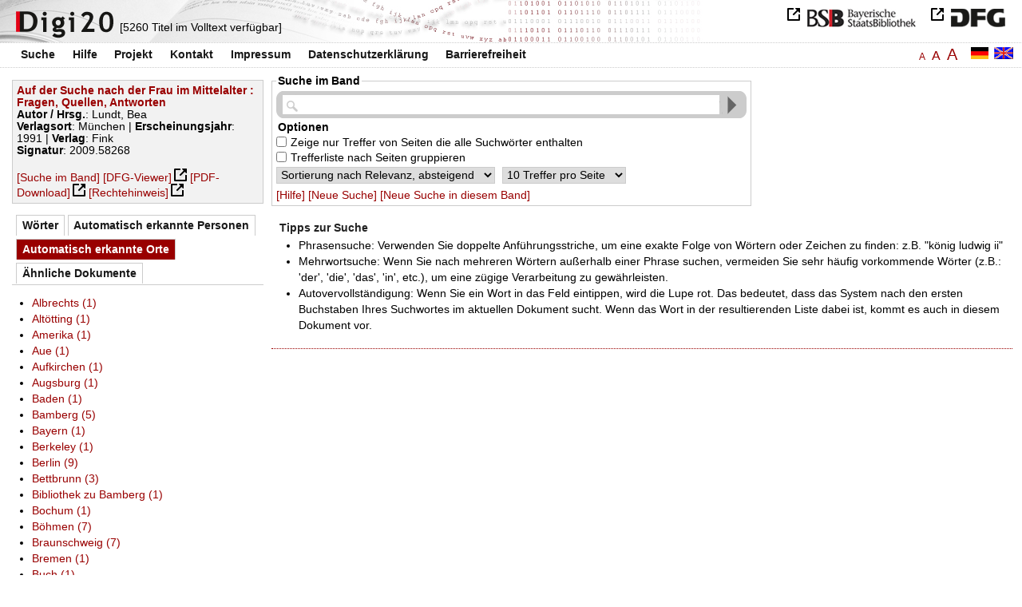

--- FILE ---
content_type: text/html
request_url: https://digi20.digitale-sammlungen.de/de/fs3/object/context/bsb00043506_00001.html?zoom=1.00&leftTab=LOC_ent
body_size: 3581
content:
<?xml version="1.0" encoding="UTF-8"?>
<!DOCTYPE html PUBLIC "-//W3C//DTD XHTML 1.0 Transitional//EN" "http://www.w3.org/TR/xhtml1/DTD/xhtml1-transitional.dtd">
<html xmlns="http://www.w3.org/1999/xhtml"> 
  <head>  
    <title>Digi20  | Suche im Band  | Auf der Suche nach der Frau im Mittelalter
          / Lundt, Bea </title>    
    <meta http-equiv="content-type" content="text/html; charset=utf-8" />
    <meta http-equiv="Content-Script-Type" content="text/javascript" />
    <meta http-equiv="Content-Style-Type" content="text/css" />
    <meta http-equiv="expires" content="0" />
    <meta name="robots" content="index, follow" />
    <meta name="date" content="2012-02-28" />
    <link rel="stylesheet" type="text/css" href="/layout/yaml/core/base.css" />
    <link rel="stylesheet" type="text/css" href="/layout/yaml/core/iehacks.css" />
    <link rel="stylesheet" type="text/css" href="/layout/css/screen/basemod_default.css" />
    <link rel="stylesheet" type="text/css" href="/layout/css/screen/content_default.css" />
    <link rel="stylesheet" type="text/css" href="/layout/js/ac1/styles.css" />
    <link rel="stylesheet" type="text/css" href="/serializer/css/screen/content.css" />
    <link rel="stylesheet" type="text/css" href="/layout/css/screen/fontSize3.css" />
    <link rel="icon" href="/serializer/favicon.ico" type="image/ico" />
    <link rel="search" href="/serializer/file/opensearch/digi20.xml" type="application/opensearchdescription+xml" title="Digi20" />
    <script type="text/javascript" src="/layout/js/jquery/jquery-1.7.1.min.js"> </script>
    <script type="text/javascript" src="/layout/js/ac1/jquery.autocomplete.js"> </script>
    <script type="text/javascript"> 
        var autoSuggestURL = "/async/autosuggest.json";
        var autoCompleteURL = "/async/autocomplete.json";
        var autoContextURL = "/async/autocontext/bsb00043506.json";
      </script>
    <script type="text/javascript" src="/serializer/js/jquery.app.js"> </script>
  </head>   
  <body>
    <div id="adjustable_content">
      <div id="wrap">
        <div id="header">
          <a href="http://www.dfg.de/index.jsp" id="logoDFG"> </a>
          <a href="http://www.bsb-muenchen.de/" id="logoBSB"> </a>
          <a id="logo" href="/de/fs3/start/static.html"> </a>
          <div class="indexInfo">
            <noscript>Diese Funktion benötigt JavaScript. Bitte aktivieren Sie JavaScript in Ihrem Browser.</noscript>
            <span id="numdocs" style="visibility:hidden;">/de/fs3/async/numdocs.html</span>
          </div>
        </div> 
        <div id="topnav">
          <ul> 
            <li>
              <a href="/de/fs3/search-simple/static.html">Suche</a>
              <ul class="subMenu">
                <li>
                  <a href="/de/fs3/search-advanced/static.html">Erweiterte Suche</a>
                </li>
                <li>
                  <a href="/de/fs3/search-classification/start.html">Fachgebiete</a>
                </li>
                <li>
                  <a href="/de/fs3/search-index-person_str/start.html">Autoren und Herausgeber</a>
                </li>
              </ul>
            </li> 
            <li>
              <a href="/de/fs3/help/static.html">Hilfe</a>
            </li> 
            <li>
              <a href="/de/fs3/about/static.html">Projekt</a>
            </li> 
            <li>
              <a href="/de/fs3/contact/static.html">Kontakt</a>
            </li> 
            <li>
              <a href="/de/fs3/imprint/static.html">Impressum</a>
            </li> 
            <li>
              <a href="/de/fs3/privacy/static.html">Datenschutzerklärung</a>
            </li> 
            <li>
              <a href="/de/fs3/accessibility/static.html">Barrierefreiheit</a>
            </li> 
          </ul>
          <a href="/en/fs3/object/context/bsb00043506_00001.html?zoom=1.00&amp;leftTab=LOC_ent" class="changeLangEn"> </a>
          <a href="/de/fs3/object/context/bsb00043506_00001.html?zoom=1.00&amp;leftTab=LOC_ent" class="changeLangDe"> </a>
          <div class="changeSize">
            <a href="/de/fs1/object/context/bsb00043506_00001.html?zoom=1.00&amp;leftTab=LOC_ent" class="small">A</a>
            <a href="/de/fs2/object/context/bsb00043506_00001.html?zoom=1.00&amp;leftTab=LOC_ent" class="large">A</a>
            <a href="/de/fs3/object/context/bsb00043506_00001.html?zoom=1.00&amp;leftTab=LOC_ent" class="giant">A</a>
          </div>
        </div>     
        <div id="content"> 
          <div class="col1 sitebar-left">  
            <div class="biblStrucPanel">
              <div>
                <div>
                  <a href="/de/fs3/object/display/bsb00043506_00001.html?zoom=1.00&amp;leftTab=LOC_ent">
                    <b>Auf der Suche nach der Frau im Mittelalter : Fragen, Quellen, Antworten</b>
                  </a>
                  <br />
                  <b>Autor / Hrsg.</b>:
          Lundt, Bea
                </div>
                <div>
                  <b>Verlagsort</b>: 
          München | 
                  <b>Erscheinungsjahr</b>: 
          1991 | 
                  <b>Verlag</b>: 
          Fink
                  <br />
                  <b>Signatur</b>: 
          2009.58268
                </div>
              </div>
              <br />
              <a href="/de/fs3/object/context/bsb00043506_00001.html?zoom=1.00" target="_self">[Suche im Band]</a>
              <a href="http://daten.digitale-sammlungen.de/~zend-bsb/metsexport/?zendid=bsb00043506" target="_blank">[DFG-Viewer]</a>
              <a href="https://download.digitale-sammlungen.de/BOOKS/pdf_download.pl?id=bsb00043506&amp;nr=00001" target="_blank">[PDF-Download]</a>
              <a href="http://rightsstatements.org/vocab/InC/1.0/" target="_blank">[Rechtehinweis]</a>
            </div>
            <div class="indexPanel">
              <ul class="navlist">
                <li class="tabs">
                  <a href="/de/fs3/object/context/bsb00043506_00001.html?zoom=1.00&amp;leftTab=vector">Wörter</a>
                </li>
                <li class="tabs">
                  <a href="/de/fs3/object/context/bsb00043506_00001.html?zoom=1.00&amp;leftTab=PER_ent">Automatisch erkannte Personen</a>
                </li>
                <li class="current">
                  <a href="/de/fs3/object/context/bsb00043506_00001.html?zoom=1.00&amp;leftTab=LOC_ent">Automatisch erkannte Orte</a>
                </li>
                <li class="tabs">
                  <a href="/de/fs3/object/context/bsb00043506_00001.html?zoom=1.00&amp;leftTab=mlt">Ähnliche Dokumente</a>
                </li>
              </ul>
              <div class="tabs-content">
                <div style="display:none;">
                  <noscript>Diese Funktion benötigt JavaScript. Bitte aktivieren Sie JavaScript in Ihrem Browser.</noscript>
                  <div id="vector" style="display:none;">/de/fs3/async/vector/bsb00043506.html?zoom=1.00&amp;leftTab=LOC_ent</div>
                </div>
                <div style="display:none;">
                  <noscript>Diese Funktion benötigt JavaScript. Bitte aktivieren Sie JavaScript in Ihrem Browser.</noscript>
                  <div id="PER_ent" style="display:none;">/de/fs3/async/PER_ent/bsb00043506.html?zoom=1.00&amp;leftTab=LOC_ent</div>
                </div>
                <div>
                  <noscript>Diese Funktion benötigt JavaScript. Bitte aktivieren Sie JavaScript in Ihrem Browser.</noscript>
                  <div id="LOC_ent" style="display:none;">/de/fs3/async/LOC_ent/bsb00043506.html?zoom=1.00&amp;leftTab=LOC_ent</div>
                </div>
                <div style="display:none;">
                  <noscript>Diese Funktion benötigt JavaScript. Bitte aktivieren Sie JavaScript in Ihrem Browser.</noscript>
                  <div id="mlt" style="display:none;">/de/fs3/async/mlt/bsb00043506.html?zoom=1.00&amp;leftTab=LOC_ent</div>
                </div>
              </div>
            </div>  
          </div> 
          <div class="main-right col3"> 
            <div class="searchForm"> 
              <form name="object-context" method="get" accept-charset="utf-8" action="/de/fs3/object/context/bsb00043506_00001.html" class="object-context">
                <fieldset>
                  <legend>Suche im Band</legend>   
                  <div class="row searchfieldSimple"> 
                    <span class="data"> 
                      <input type="text" name="context" id="context" autocomplete="off" size="56" maxlength="128" value="" class="icon" /> 
                      <input type="submit" name="action" value="Finden!" class="submit" /> 
                    </span> 
                  </div>  
                  <div class="row"> 
                    <span class="label">
                              Optionen
                           </span> 
                  </div> 
                  <div class="row"> 
                    <span class="data"> 
                      <input type="checkbox" name="contextOp" value="AND" class="checkbox" /> 
                    </span> 
                              Zeige nur Treffer von Seiten die alle Suchwörter enthalten
                            
                  </div> 
                  <div class="row"> 
                    <span class="data"> 
                      <input type="checkbox" name="contextGroup" value="true" class="checkbox" /> 
                    </span> 
                              Trefferliste nach Seiten gruppieren
                            
                  </div> 
                  <div class="row"> 
                    <span class="data"> 
                      <select name="contextSort" size="1">
                        <option value="sortKey,descending" selected="selected">  
                                    Sortierung nach
                                    Relevanz,
                absteigend
                                  </option>
                        <option value="facs,ascending"> 
                                    Sortierung nach
                                    Scan,
                aufsteigend
                                  </option>
                        <option value="facs,descending"> 
                                    Sortierung nach
                                    Scan,
                absteigend
                                  </option>
                      </select> 
                    </span> 
                    <span class="data"> 
                      <select name="contextRows" size="1">
                        <option value="10" selected="selected">  
                10
                Treffer pro
                                    Seite
                                  </option>
                        <option value="20"> 
                20
                Treffer pro
                                    Seite
                                  </option>
                        <option value="30"> 
                30
                Treffer pro
                                    Seite
                                  </option>
                        <option value="40"> 
                40
                Treffer pro
                                    Seite
                                  </option>
                        <option value="50"> 
                50
                Treffer pro
                                    Seite
                                  </option>
                      </select> 
                    </span> 
                  </div> 
                  <div class="optionslinks">  
                    <a href="/de/fs3/help/static.html#context">[Hilfe]</a> 
                    <a href="/de/fs3/search-simple/static.html">[Neue Suche]</a> 
                    <a href="/de/fs3/object/context/bsb00043506_00001.html?leftTab=LOC_ent">[Neue Suche in diesem Band]</a>  
                  </div> 
                  <div class="row" style="display:none;visibility:hidden;"> 
                    <span class="data"> 
                      <input type="hidden" name="zoom" value="1.00" /> 
                      <input type="hidden" name="leftTab" value="LOC_ent" /> 
                    </span> 
                  </div> 
                </fieldset>
              </form> 
            </div> 
            <div class="message"> 
              <h1>Tipps zur Suche</h1> 
              <ul> 
                <li>Phrasensuche: Verwenden Sie doppelte Anführungsstriche, um eine exakte Folge von Wörtern oder Zeichen zu finden: z.B. "könig ludwig ii"</li> 
                <li>Mehrwortsuche: Wenn Sie nach mehreren Wörtern außerhalb einer Phrase suchen, vermeiden Sie sehr häufig vorkommende Wörter 
              (z.B.: 'der', 'die', 'das', 'in', etc.), um eine zügige Verarbeitung zu gewährleisten.</li> 
                <li>Autovervollständigung: Wenn Sie ein Wort in das Feld eintippen, wird die Lupe rot. Das bedeutet, dass das System nach den ersten Buchstaben Ihres Suchwortes im aktuellen Dokument sucht. 
              Wenn das Wort in der resultierenden Liste dabei ist, kommt es auch in diesem Dokument vor.</li> 
              </ul> 
            </div> 
          </div> 
        </div>  
        <div class="push"> </div>
      </div>
      <div id="footer">
        <div class="page_margins">
          <div class="page">
            <strong>Note:</strong>
              This site is powered by
              
            <a href="http://cocoon.apache.org/2.2/" title="Apache Cocoon 2.2" target="_blank">Apache Cocoon 2.2</a>
              &amp;
              
            <a href="http://lucene.apache.org/solr/" title="Apache Solr" target="_blank">Apache Solr</a>
              &amp;
              
            <a href="http://www.tei-c.org/index.xml" title="TEI:P5" target="_blank">TEI:P5</a>.
            <br />
            <script type="text/javascript">
    $(document).ready(function () {
        $('a[href]').filter(function () {
            return /^https?:\/\//.test($(this).attr('href'));
        }).attr('target', '_blank');
    });
</script>
          </div>
        </div>
      </div>
    </div>
  </body>  
</html>

--- FILE ---
content_type: text/html
request_url: https://digi20.digitale-sammlungen.de/de/fs3/async/mlt/bsb00043506.html?zoom=1.00&leftTab=LOC_ent
body_size: 1465
content:
<?xml version="1.0" encoding="UTF-8"?>
<!DOCTYPE ul PUBLIC "-//W3C//DTD XHTML 1.0 Transitional//EN" "http://www.w3.org/TR/xhtml1/DTD/xhtml1-transitional.dtd">
<ul> 
  <li>
    <a href="/de/fs3/object/display/bsb00040643_00001.html?zoom=1.00&amp;leftTab=LOC_ent" target="_self" class="resultItem">
      <b>Weltflucht oder Weltveränderung : Antworten d. buddhist. Modernismus auf Fragen unserer Zeit</b>
    </a>
    <br />Bechert, Heinz - 34 Seiten -
      
      [Relevanz: 1.34]
      
      
  </li> 
  <li>
    <a href="/de/fs3/object/display/bsb00047871_00001.html?zoom=1.00&amp;leftTab=LOC_ent" target="_self" class="resultItem">
      <b>Armut in der Geschichte : Erscheinungsformen und Lösungsversuche der 'Sozialen Frage' in Europa seit dem Mittelalter</b>
    </a>
    <br />Fischer, Wolfram - 143 Seiten -
      
      [Relevanz: 0.98]
      
      
  </li> 
  <li>
    <a href="/de/fs3/object/display/bsb00041467_00001.html?zoom=1.00&amp;leftTab=LOC_ent" target="_self" class="resultItem">
      <b>Was sind Kulturwissenschaften? : 13 Antworten</b>
    </a>
    <br />Kittsteiner, Heinz D. - 298 Seiten -
      
      [Relevanz: 0.97]
      
      
  </li> 
  <li>
    <a href="/de/fs3/object/display/bsb00049945_00001.html?zoom=1.00&amp;leftTab=LOC_ent" target="_self" class="resultItem">
      <b>Spätmittelalter</b>
    </a>
    <br />Moeller, Bernd - 51 Seiten -
      
      [Relevanz: 0.96]
      
      
  </li> 
  <li>
    <a href="/de/fs3/object/display/bsb00087507_00001.html?zoom=1.00&amp;leftTab=LOC_ent" target="_self" class="resultItem">
      <b>Die Antworten der Philosophen : ein Lexikon</b>
    </a>
    <br />Taureck, Bernhard H. F. - 260 Seiten -
      
      [Relevanz: 0.96]
      
      
  </li> 
  <li>
    <a href="/de/fs3/object/display/bsb00044250_00001.html?zoom=1.00&amp;leftTab=LOC_ent" target="_self" class="resultItem">
      <b>Mittelalterliche Frauenmystik</b>
    </a>
    <br />Dinzelbacher, Peter - 341 Seiten -
      
      [Relevanz: 0.88]
      
      
  </li> 
  <li>
    <a href="/de/fs3/object/display/bsb00042869_00001.html?zoom=1.00&amp;leftTab=LOC_ent" target="_self" class="resultItem">
      <b>Memoria : der geschichtliche Zeugniswert des liturgischen Gedenkens im Mittelalter ; Bestandteil des Quellenwerkes Societas et fraternitas</b>
    </a>
    <br />Schmid, Karl; Wollasch, Joachim - 814 Seiten -
      
      [Relevanz: 0.84]
      
      
  </li> 
  <li>
    <a href="/de/fs3/object/display/bsb00050020_00001.html?zoom=1.00&amp;leftTab=LOC_ent" target="_self" class="resultItem">
      <b>Untersuchungen</b>
    </a>
    <br />Schmid, Karl - 271 Seiten -
      
      [Relevanz: 0.77]
      
      
    <br />
    <i>Reihe</i>:
        Die Klostergemeinschaft von Fulda im früheren Mittelalter [...]
        ; 2,3
  </li> 
  <li>
    <a href="/de/fs3/object/display/bsb00050019_00001.html?zoom=1.00&amp;leftTab=LOC_ent" target="_self" class="resultItem">
      <b>Untersuchungen</b>
    </a>
    <br />Schmid, Karl - 570 Seiten -
      
      [Relevanz: 0.77]
      
      
    <br />
    <i>Reihe</i>:
        Die Klostergemeinschaft von Fulda im früheren Mittelalter [...]
        ; 2,2
  </li> 
  <li>
    <a href="/de/fs3/object/display/bsb00050017_00001.html?zoom=1.00&amp;leftTab=LOC_ent" target="_self" class="resultItem">
      <b>Grundlegung und Edition der fuldischen Gedenküberlieferung</b>
    </a>
    <br />Schmid, Karl - 567 Seiten -
      
      [Relevanz: 0.73]
      
      
    <br />
    <i>Reihe</i>:
        Die Klostergemeinschaft von Fulda im früheren Mittelalter [...]
        ; 1
  </li> 
  <li>
    <a href="/de/fs3/object/display/bsb00050021_00001.html?zoom=1.00&amp;leftTab=LOC_ent" target="_self" class="resultItem">
      <b>Vergleichendes Gesamtverzeichnis der fuldischen Personennamen</b>
    </a>
    <br />Schmid, Karl - 480 Seiten -
      
      [Relevanz: 0.73]
      
      
    <br />
    <i>Reihe</i>:
        Die Klostergemeinschaft von Fulda im früheren Mittelalter [...]
        ; 3
  </li> 
  <li>
    <a href="/de/fs3/object/display/bsb00044430_00001.html?zoom=1.00&amp;leftTab=LOC_ent" target="_self" class="resultItem">
      <b>Theologie im Mittelalter : Personen und Stationen theologisch-spiritueller Suchbewegung im mittelalterlichen Deutschland</b>
    </a>
    <br />Gerwing, Manfred - 277 Seiten -
      
      [Relevanz: 0.69]
      
      
  </li> 
  <li>
    <a href="/de/fs3/object/display/bsb00050018_00001.html?zoom=1.00&amp;leftTab=LOC_ent" target="_self" class="resultItem">
      <b>Kommentiertes Parallelregister und Untersuchungen</b>
    </a>
    <br />Schmid, Karl - 446 Seiten -
      
      [Relevanz: 0.67]
      
      
    <br />
    <i>Reihe</i>:
        Die Klostergemeinschaft von Fulda im früheren Mittelalter [...]
        ; 2,1
  </li> 
  <li>
    <a href="/de/fs3/object/display/bsb00048485_00001.html?zoom=1.00&amp;leftTab=LOC_ent" target="_self" class="resultItem">
      <b>Auf der Suche nach dem Guten Objekt : mit 8 Tabellen</b>
    </a>
    <br />Burian, Wilhelm - 127 Seiten -
      
      [Relevanz: 0.62]
      
      
  </li> 
  <li>
    <a href="/de/fs3/object/display/bsb00045282_00001.html?zoom=1.00&amp;leftTab=LOC_ent" target="_self" class="resultItem">
      <b>Trier im frühen Mittelalter</b>
    </a>
    <br />Anton, Hans Hubert - 235 Seiten -
      
      [Relevanz: 0.61]
      
      
  </li> 
  <li>
    <a href="/de/fs3/object/display/bsb00047658_00001.html?zoom=1.00&amp;leftTab=LOC_ent" target="_self" class="resultItem">
      <b>Juden im Mittelalter</b>
    </a>
    <br />Berg, Dieter - 87 Seiten -
      
      [Relevanz: 0.61]
      
      
  </li> 
  <li>
    <a href="/de/fs3/object/display/bsb00050030_00001.html?zoom=1.00&amp;leftTab=LOC_ent" target="_self" class="resultItem">
      <b>Schulliteratur im späten Mittelalter</b>
    </a>
    <br />Grubmüller, Klaus - 535 Seiten -
      
      [Relevanz: 0.61]
      
      
  </li> 
  <li>
    <a href="/de/fs3/object/display/bsb00052039_00001.html?zoom=1.00&amp;leftTab=LOC_ent" target="_self" class="resultItem">
      <b>Sozialgeschichte Europas im Mittelalter</b>
    </a>
    <br />Brunner, Otto - 104 Seiten -
      
      [Relevanz: 0.61]
      
      
  </li> 
  <li>
    <a href="/de/fs3/object/display/bsb00044579_00001.html?zoom=1.00&amp;leftTab=LOC_ent" target="_self" class="resultItem">
      <b>Die Mittelalter-Rezeption der Brüder Schlegel</b>
    </a>
    <br />Höltenschmidt, Edith - 920 Seiten -
      
      [Relevanz: 0.61]
      
      
  </li> 
  <li>
    <a href="/de/fs3/object/display/bsb00051656_00001.html?zoom=1.00&amp;leftTab=LOC_ent" target="_self" class="resultItem">
      <b>Individuum und Gesellschaft im Mittelalter</b>
    </a>
    <br />Ullmann, Walter - 143 Seiten -
      
      [Relevanz: 0.54]
      
      
  </li> 
</ul>

--- FILE ---
content_type: text/html
request_url: https://digi20.digitale-sammlungen.de/de/fs3/async/vector/bsb00043506.html?zoom=1.00&leftTab=LOC_ent
body_size: 2864
content:
<?xml version="1.0" encoding="UTF-8"?>
<!DOCTYPE div PUBLIC "-//W3C//DTD XHTML 1.0 Transitional//EN" "http://www.w3.org/TR/xhtml1/DTD/xhtml1-transitional.dtd">
<div class="cloudContent">
  <a href="/de/fs3/object/context/bsb00043506_00001.html?zoom=1.00&amp;leftTab=LOC_ent&amp;context=abrechnung" class="tc4">abrechnung</a>
  <a href="/de/fs3/object/context/bsb00043506_00001.html?zoom=1.00&amp;leftTab=LOC_ent&amp;context=abreise" class="tc6">abreise</a>
  <a href="/de/fs3/object/context/bsb00043506_00001.html?zoom=1.00&amp;leftTab=LOC_ent&amp;context=agenten" class="tc4">agenten</a>
  <a href="/de/fs3/object/context/bsb00043506_00001.html?zoom=1.00&amp;leftTab=LOC_ent&amp;context=ahnen" class="tc5">ahnen</a>
  <a href="/de/fs3/object/context/bsb00043506_00001.html?zoom=1.00&amp;leftTab=LOC_ent&amp;context=%C3%A4hnlichkeiten" class="tc8">ähnlichkeiten</a>
  <a href="/de/fs3/object/context/bsb00043506_00001.html?zoom=1.00&amp;leftTab=LOC_ent&amp;context=allgemeinheit" class="tc5">allgemeinheit</a>
  <a href="/de/fs3/object/context/bsb00043506_00001.html?zoom=1.00&amp;leftTab=LOC_ent&amp;context=anekdote" class="tc9">anekdote</a>
  <a href="/de/fs3/object/context/bsb00043506_00001.html?zoom=1.00&amp;leftTab=LOC_ent&amp;context=anf%C3%A4ngen" class="tc5">anfängen</a>
  <a href="/de/fs3/object/context/bsb00043506_00001.html?zoom=1.00&amp;leftTab=LOC_ent&amp;context=anma%C3%9Fung" class="tc5">anmaßung</a>
  <a href="/de/fs3/object/context/bsb00043506_00001.html?zoom=1.00&amp;leftTab=LOC_ent&amp;context=anschauung" class="tc5">anschauung</a>
  <a href="/de/fs3/object/context/bsb00043506_00001.html?zoom=1.00&amp;leftTab=LOC_ent&amp;context=anst%C3%B6%C3%9Fe" class="tc4">anstöße</a>
  <a href="/de/fs3/object/context/bsb00043506_00001.html?zoom=1.00&amp;leftTab=LOC_ent&amp;context=antike" class="tc5">antike</a>
  <a href="/de/fs3/object/context/bsb00043506_00001.html?zoom=1.00&amp;leftTab=LOC_ent&amp;context=archive" class="tc5">archive</a>
  <a href="/de/fs3/object/context/bsb00043506_00001.html?zoom=1.00&amp;leftTab=LOC_ent&amp;context=argumentationen" class="tc5">argumentationen</a>
  <a href="/de/fs3/object/context/bsb00043506_00001.html?zoom=1.00&amp;leftTab=LOC_ent&amp;context=aspects" class="tc5">aspects</a>
  <a href="/de/fs3/object/context/bsb00043506_00001.html?zoom=1.00&amp;leftTab=LOC_ent&amp;context=attributen" class="tc5">attributen</a>
  <a href="/de/fs3/object/context/bsb00043506_00001.html?zoom=1.00&amp;leftTab=LOC_ent&amp;context=auge" class="tc4">auge</a>
  <a href="/de/fs3/object/context/bsb00043506_00001.html?zoom=1.00&amp;leftTab=LOC_ent&amp;context=ausblick" class="tc9">ausblick</a>
  <a href="/de/fs3/object/context/bsb00043506_00001.html?zoom=1.00&amp;leftTab=LOC_ent&amp;context=ausg" class="tc5">ausg</a>
  <a href="/de/fs3/object/context/bsb00043506_00001.html?zoom=1.00&amp;leftTab=LOC_ent&amp;context=auswirkungen" class="tc5">auswirkungen</a>
  <a href="/de/fs3/object/context/bsb00043506_00001.html?zoom=1.00&amp;leftTab=LOC_ent&amp;context=autorschaft" class="tc5">autorschaft</a>
  <a href="/de/fs3/object/context/bsb00043506_00001.html?zoom=1.00&amp;leftTab=LOC_ent&amp;context=bandbreite" class="tc6">bandbreite</a>
  <a href="/de/fs3/object/context/bsb00043506_00001.html?zoom=1.00&amp;leftTab=LOC_ent&amp;context=bedarf" class="tc5">bedarf</a>
  <a href="/de/fs3/object/context/bsb00043506_00001.html?zoom=1.00&amp;leftTab=LOC_ent&amp;context=bem%C3%BChen" class="tc5">bemühen</a>
  <a href="/de/fs3/object/context/bsb00043506_00001.html?zoom=1.00&amp;leftTab=LOC_ent&amp;context=benennung" class="tc5">benennung</a>
  <a href="/de/fs3/object/context/bsb00043506_00001.html?zoom=1.00&amp;leftTab=LOC_ent&amp;context=berufs" class="tc7">berufs</a>
  <a href="/de/fs3/object/context/bsb00043506_00001.html?zoom=1.00&amp;leftTab=LOC_ent&amp;context=beschw%C3%B6rung" class="tc5">beschwörung</a>
  <a href="/de/fs3/object/context/bsb00043506_00001.html?zoom=1.00&amp;leftTab=LOC_ent&amp;context=bestandteilen" class="tc7">bestandteilen</a>
  <a href="/de/fs3/object/context/bsb00043506_00001.html?zoom=1.00&amp;leftTab=LOC_ent&amp;context=betrachters" class="tc5">betrachters</a>
  <a href="/de/fs3/object/context/bsb00043506_00001.html?zoom=1.00&amp;leftTab=LOC_ent&amp;context=betroffenheit" class="tc5">betroffenheit</a>
  <a href="/de/fs3/object/context/bsb00043506_00001.html?zoom=1.00&amp;leftTab=LOC_ent&amp;context=bewertungen" class="tc5">bewertungen</a>
  <a href="/de/fs3/object/context/bsb00043506_00001.html?zoom=1.00&amp;leftTab=LOC_ent&amp;context=brandenburg" class="tc5">brandenburg</a>
  <a href="/de/fs3/object/context/bsb00043506_00001.html?zoom=1.00&amp;leftTab=LOC_ent&amp;context=chance" class="tc8">chance</a>
  <a href="/de/fs3/object/context/bsb00043506_00001.html?zoom=1.00&amp;leftTab=LOC_ent&amp;context=cultural" class="tc8">cultural</a>
  <a href="/de/fs3/object/context/bsb00043506_00001.html?zoom=1.00&amp;leftTab=LOC_ent&amp;context=d%C3%A4mon" class="tc6">dämon</a>
  <a href="/de/fs3/object/context/bsb00043506_00001.html?zoom=1.00&amp;leftTab=LOC_ent&amp;context=desiderat" class="tc7">desiderat</a>
  <a href="/de/fs3/object/context/bsb00043506_00001.html?zoom=1.00&amp;leftTab=LOC_ent&amp;context=diktat" class="tc5">diktat</a>
  <a href="/de/fs3/object/context/bsb00043506_00001.html?zoom=1.00&amp;leftTab=LOC_ent&amp;context=diskursen" class="tc5">diskursen</a>
  <a href="/de/fs3/object/context/bsb00043506_00001.html?zoom=1.00&amp;leftTab=LOC_ent&amp;context=dispositionen" class="tc5">dispositionen</a>
  <a href="/de/fs3/object/context/bsb00043506_00001.html?zoom=1.00&amp;leftTab=LOC_ent&amp;context=dom%C3%A4ne" class="tc4">domäne</a>
  <a href="/de/fs3/object/context/bsb00043506_00001.html?zoom=1.00&amp;leftTab=LOC_ent&amp;context=ebenso" class="tc6">ebenso</a>
  <a href="/de/fs3/object/context/bsb00043506_00001.html?zoom=1.00&amp;leftTab=LOC_ent&amp;context=eifersucht" class="tc5">eifersucht</a>
  <a href="/de/fs3/object/context/bsb00043506_00001.html?zoom=1.00&amp;leftTab=LOC_ent&amp;context=eigennamen" class="tc6">eigennamen</a>
  <a href="/de/fs3/object/context/bsb00043506_00001.html?zoom=1.00&amp;leftTab=LOC_ent&amp;context=einmaligkeit" class="tc4">einmaligkeit</a>
  <a href="/de/fs3/object/context/bsb00043506_00001.html?zoom=1.00&amp;leftTab=LOC_ent&amp;context=elend" class="tc4">elend</a>
  <a href="/de/fs3/object/context/bsb00043506_00001.html?zoom=1.00&amp;leftTab=LOC_ent&amp;context=enden" class="tc9">enden</a>
  <a href="/de/fs3/object/context/bsb00043506_00001.html?zoom=1.00&amp;leftTab=LOC_ent&amp;context=entdeckung" class="tc7">entdeckung</a>
  <a href="/de/fs3/object/context/bsb00043506_00001.html?zoom=1.00&amp;leftTab=LOC_ent&amp;context=entsprechend" class="tc5">entsprechend</a>
  <a href="/de/fs3/object/context/bsb00043506_00001.html?zoom=1.00&amp;leftTab=LOC_ent&amp;context=erbe" class="tc3">erbe</a>
  <a href="/de/fs3/object/context/bsb00043506_00001.html?zoom=1.00&amp;leftTab=LOC_ent&amp;context=ereignisse" class="tc8">ereignisse</a>
  <a href="/de/fs3/object/context/bsb00043506_00001.html?zoom=1.00&amp;leftTab=LOC_ent&amp;context=erfassen" class="tc4">erfassen</a>
  <a href="/de/fs3/object/context/bsb00043506_00001.html?zoom=1.00&amp;leftTab=LOC_ent&amp;context=erfolg" class="tc6">erfolg</a>
  <a href="/de/fs3/object/context/bsb00043506_00001.html?zoom=1.00&amp;leftTab=LOC_ent&amp;context=erleuchtung" class="tc5">erleuchtung</a>
  <a href="/de/fs3/object/context/bsb00043506_00001.html?zoom=1.00&amp;leftTab=LOC_ent&amp;context=ern%C3%A4hrung" class="tc8">ernährung</a>
  <a href="/de/fs3/object/context/bsb00043506_00001.html?zoom=1.00&amp;leftTab=LOC_ent&amp;context=erstausgabe" class="tc5">erstausgabe</a>
  <a href="/de/fs3/object/context/bsb00043506_00001.html?zoom=1.00&amp;leftTab=LOC_ent&amp;context=evangelien" class="tc5">evangelien</a>
  <a href="/de/fs3/object/context/bsb00043506_00001.html?zoom=1.00&amp;leftTab=LOC_ent&amp;context=exemplaren" class="tc5">exemplaren</a>
  <a href="/de/fs3/object/context/bsb00043506_00001.html?zoom=1.00&amp;leftTab=LOC_ent&amp;context=experiment" class="tc8">experiment</a>
  <a href="/de/fs3/object/context/bsb00043506_00001.html?zoom=1.00&amp;leftTab=LOC_ent&amp;context=forderungen" class="tc4">forderungen</a>
  <a href="/de/fs3/object/context/bsb00043506_00001.html?zoom=1.00&amp;leftTab=LOC_ent&amp;context=forum" class="tc5">forum</a>
  <a href="/de/fs3/object/context/bsb00043506_00001.html?zoom=1.00&amp;leftTab=LOC_ent&amp;context=fragestellung" class="tc5">fragestellung</a>
  <a href="/de/fs3/object/context/bsb00043506_00001.html?zoom=1.00&amp;leftTab=LOC_ent&amp;context=freien" class="tc9">freien</a>
  <a href="/de/fs3/object/context/bsb00043506_00001.html?zoom=1.00&amp;leftTab=LOC_ent&amp;context=f%C3%BCrst" class="tc9">fürst</a>
  <a href="/de/fs3/object/context/bsb00043506_00001.html?zoom=1.00&amp;leftTab=LOC_ent&amp;context=gebet" class="tc5">gebet</a>
  <a href="/de/fs3/object/context/bsb00043506_00001.html?zoom=1.00&amp;leftTab=LOC_ent&amp;context=geburtstag" class="tc5">geburtstag</a>
  <a href="/de/fs3/object/context/bsb00043506_00001.html?zoom=1.00&amp;leftTab=LOC_ent&amp;context=ged%C3%A4chtnis" class="tc5">gedächtnis</a>
  <a href="/de/fs3/object/context/bsb00043506_00001.html?zoom=1.00&amp;leftTab=LOC_ent&amp;context=gedankeng%C3%A4nge" class="tc3">gedankengänge</a>
  <a href="/de/fs3/object/context/bsb00043506_00001.html?zoom=1.00&amp;leftTab=LOC_ent&amp;context=gefolgschaft" class="tc6">gefolgschaft</a>
  <a href="/de/fs3/object/context/bsb00043506_00001.html?zoom=1.00&amp;leftTab=LOC_ent&amp;context=gef%C3%BCge" class="tc5">gefüge</a>
  <a href="/de/fs3/object/context/bsb00043506_00001.html?zoom=1.00&amp;leftTab=LOC_ent&amp;context=geistige" class="tc6">geistige</a>
  <a href="/de/fs3/object/context/bsb00043506_00001.html?zoom=1.00&amp;leftTab=LOC_ent&amp;context=gesch%C3%A4ften" class="tc6">geschäften</a>
  <a href="/de/fs3/object/context/bsb00043506_00001.html?zoom=1.00&amp;leftTab=LOC_ent&amp;context=gesetzen" class="tc5">gesetzen</a>
  <a href="/de/fs3/object/context/bsb00043506_00001.html?zoom=1.00&amp;leftTab=LOC_ent&amp;context=gesp%C3%BCr" class="tc9">gespür</a>
  <a href="/de/fs3/object/context/bsb00043506_00001.html?zoom=1.00&amp;leftTab=LOC_ent&amp;context=gewicht" class="tc9">gewicht</a>
  <a href="/de/fs3/object/context/bsb00043506_00001.html?zoom=1.00&amp;leftTab=LOC_ent&amp;context=gl%C3%BCckseligkeit" class="tc5">glückseligkeit</a>
  <a href="/de/fs3/object/context/bsb00043506_00001.html?zoom=1.00&amp;leftTab=LOC_ent&amp;context=graben" class="tc6">graben</a>
  <a href="/de/fs3/object/context/bsb00043506_00001.html?zoom=1.00&amp;leftTab=LOC_ent&amp;context=gr%C3%B6%C3%9Fen" class="tc9">größen</a>
  <a href="/de/fs3/object/context/bsb00043506_00001.html?zoom=1.00&amp;leftTab=LOC_ent&amp;context=gro%C3%9Fvater" class="tc4">großvater</a>
  <a href="/de/fs3/object/context/bsb00043506_00001.html?zoom=1.00&amp;leftTab=LOC_ent&amp;context=halt" class="tc5">halt</a>
  <a href="/de/fs3/object/context/bsb00043506_00001.html?zoom=1.00&amp;leftTab=LOC_ent&amp;context=hamburg" class="tc5">hamburg</a>
  <a href="/de/fs3/object/context/bsb00043506_00001.html?zoom=1.00&amp;leftTab=LOC_ent&amp;context=hamburger" class="tc5">hamburger</a>
  <a href="/de/fs3/object/context/bsb00043506_00001.html?zoom=1.00&amp;leftTab=LOC_ent&amp;context=&quot;hans%20j%C3%BCrgen&quot;" class="tc5">hans-jürgen</a>
  <a href="/de/fs3/object/context/bsb00043506_00001.html?zoom=1.00&amp;leftTab=LOC_ent&amp;context=henry" class="tc5">henry</a>
  <a href="/de/fs3/object/context/bsb00043506_00001.html?zoom=1.00&amp;leftTab=LOC_ent&amp;context=hieronymus" class="tc5">hieronymus</a>
  <a href="/de/fs3/object/context/bsb00043506_00001.html?zoom=1.00&amp;leftTab=LOC_ent&amp;context=historikern" class="tc5">historikern</a>
  <a href="/de/fs3/object/context/bsb00043506_00001.html?zoom=1.00&amp;leftTab=LOC_ent&amp;context=h%C3%B6hle" class="tc5">höhle</a>
  <a href="/de/fs3/object/context/bsb00043506_00001.html?zoom=1.00&amp;leftTab=LOC_ent&amp;context=homogenit%C3%A4t" class="tc5">homogenität</a>
  <a href="/de/fs3/object/context/bsb00043506_00001.html?zoom=1.00&amp;leftTab=LOC_ent&amp;context=h%C3%B6rer" class="tc5">hörer</a>
  <a href="/de/fs3/object/context/bsb00043506_00001.html?zoom=1.00&amp;leftTab=LOC_ent&amp;context=ideale" class="tc5">ideale</a>
  <a href="/de/fs3/object/context/bsb00043506_00001.html?zoom=1.00&amp;leftTab=LOC_ent&amp;context=innerhalb" class="tc5">innerhalb</a>
  <a href="/de/fs3/object/context/bsb00043506_00001.html?zoom=1.00&amp;leftTab=LOC_ent&amp;context=instanz" class="tc9">instanz</a>
  <a href="/de/fs3/object/context/bsb00043506_00001.html?zoom=1.00&amp;leftTab=LOC_ent&amp;context=institutionalisierung" class="tc4">institutionalisierung</a>
  <a href="/de/fs3/object/context/bsb00043506_00001.html?zoom=1.00&amp;leftTab=LOC_ent&amp;context=intellektuelle" class="tc5">intellektuelle</a>
  <a href="/de/fs3/object/context/bsb00043506_00001.html?zoom=1.00&amp;leftTab=LOC_ent&amp;context=interessant" class="tc0">interessant</a>
  <a href="/de/fs3/object/context/bsb00043506_00001.html?zoom=1.00&amp;leftTab=LOC_ent&amp;context=ithaca" class="tc9">ithaca</a>
  <a href="/de/fs3/object/context/bsb00043506_00001.html?zoom=1.00&amp;leftTab=LOC_ent&amp;context=jesu" class="tc9">jesu</a>
  <a href="/de/fs3/object/context/bsb00043506_00001.html?zoom=1.00&amp;leftTab=LOC_ent&amp;context=kennzeichnung" class="tc5">kennzeichnung</a>
  <a href="/de/fs3/object/context/bsb00043506_00001.html?zoom=1.00&amp;leftTab=LOC_ent&amp;context=kernst%C3%BCck" class="tc5">kernstück</a>
  <a href="/de/fs3/object/context/bsb00043506_00001.html?zoom=1.00&amp;leftTab=LOC_ent&amp;context=klassifikation" class="tc4">klassifikation</a>
  <a href="/de/fs3/object/context/bsb00043506_00001.html?zoom=1.00&amp;leftTab=LOC_ent&amp;context=knechtschaft" class="tc5">knechtschaft</a>
  <a href="/de/fs3/object/context/bsb00043506_00001.html?zoom=1.00&amp;leftTab=LOC_ent&amp;context=konsistenz" class="tc6">konsistenz</a>
  <a href="/de/fs3/object/context/bsb00043506_00001.html?zoom=1.00&amp;leftTab=LOC_ent&amp;context=konstantin" class="tc0">konstantin</a>
  <a href="/de/fs3/object/context/bsb00043506_00001.html?zoom=1.00&amp;leftTab=LOC_ent&amp;context=konstanz" class="tc5">konstanz</a>
  <a href="/de/fs3/object/context/bsb00043506_00001.html?zoom=1.00&amp;leftTab=LOC_ent&amp;context=konstruktionen" class="tc8">konstruktionen</a>
  <a href="/de/fs3/object/context/bsb00043506_00001.html?zoom=1.00&amp;leftTab=LOC_ent&amp;context=kosten" class="tc7">kosten</a>
  <a href="/de/fs3/object/context/bsb00043506_00001.html?zoom=1.00&amp;leftTab=LOC_ent&amp;context=laute" class="tc5">laute</a>
  <a href="/de/fs3/object/context/bsb00043506_00001.html?zoom=1.00&amp;leftTab=LOC_ent&amp;context=legende" class="tc5">legende</a>
  <a href="/de/fs3/object/context/bsb00043506_00001.html?zoom=1.00&amp;leftTab=LOC_ent&amp;context=legitimierung" class="tc8">legitimierung</a>
  <a href="/de/fs3/object/context/bsb00043506_00001.html?zoom=1.00&amp;leftTab=LOC_ent&amp;context=leichnam" class="tc8">leichnam</a>
  <a href="/de/fs3/object/context/bsb00043506_00001.html?zoom=1.00&amp;leftTab=LOC_ent&amp;context=lesens" class="tc5">lesens</a>
  <a href="/de/fs3/object/context/bsb00043506_00001.html?zoom=1.00&amp;leftTab=LOC_ent&amp;context=luther" class="tc5">luther</a>
  <a href="/de/fs3/object/context/bsb00043506_00001.html?zoom=1.00&amp;leftTab=LOC_ent&amp;context=madrid" class="tc5">madrid</a>
  <a href="/de/fs3/object/context/bsb00043506_00001.html?zoom=1.00&amp;leftTab=LOC_ent&amp;context=matth%C3%A4us" class="tc3">matthäus</a>
  <a href="/de/fs3/object/context/bsb00043506_00001.html?zoom=1.00&amp;leftTab=LOC_ent&amp;context=maximilian" class="tc5">maximilian</a>
  <a href="/de/fs3/object/context/bsb00043506_00001.html?zoom=1.00&amp;leftTab=LOC_ent&amp;context=meditation" class="tc8">meditation</a>
  <a href="/de/fs3/object/context/bsb00043506_00001.html?zoom=1.00&amp;leftTab=LOC_ent&amp;context=meine" class="tc5">meine</a>
  <a href="/de/fs3/object/context/bsb00043506_00001.html?zoom=1.00&amp;leftTab=LOC_ent&amp;context=menschwerdung" class="tc9">menschwerdung</a>
  <a href="/de/fs3/object/context/bsb00043506_00001.html?zoom=1.00&amp;leftTab=LOC_ent&amp;context=merkmalen" class="tc5">merkmalen</a>
  <a href="/de/fs3/object/context/bsb00043506_00001.html?zoom=1.00&amp;leftTab=LOC_ent&amp;context=milieu" class="tc6">milieu</a>
  <a href="/de/fs3/object/context/bsb00043506_00001.html?zoom=1.00&amp;leftTab=LOC_ent&amp;context=m%C3%B6glicherweise" class="tc6">möglicherweise</a>
  <a href="/de/fs3/object/context/bsb00043506_00001.html?zoom=1.00&amp;leftTab=LOC_ent&amp;context=monat" class="tc8">monat</a>
  <a href="/de/fs3/object/context/bsb00043506_00001.html?zoom=1.00&amp;leftTab=LOC_ent&amp;context=m%C3%BCnze" class="tc5">münze</a>
  <a href="/de/fs3/object/context/bsb00043506_00001.html?zoom=1.00&amp;leftTab=LOC_ent&amp;context=mythen" class="tc7">mythen</a>
  <a href="/de/fs3/object/context/bsb00043506_00001.html?zoom=1.00&amp;leftTab=LOC_ent&amp;context=neigung" class="tc4">neigung</a>
  <a href="/de/fs3/object/context/bsb00043506_00001.html?zoom=1.00&amp;leftTab=LOC_ent&amp;context=november" class="tc5">november</a>
  <a href="/de/fs3/object/context/bsb00043506_00001.html?zoom=1.00&amp;leftTab=LOC_ent&amp;context=offensichtlich" class="tc4">offensichtlich</a>
  <a href="/de/fs3/object/context/bsb00043506_00001.html?zoom=1.00&amp;leftTab=LOC_ent&amp;context=orientierungen" class="tc5">orientierungen</a>
  <a href="/de/fs3/object/context/bsb00043506_00001.html?zoom=1.00&amp;leftTab=LOC_ent&amp;context=origins" class="tc3">origins</a>
  <a href="/de/fs3/object/context/bsb00043506_00001.html?zoom=1.00&amp;leftTab=LOC_ent&amp;context=paderborn" class="tc5">paderborn</a>
  <a href="/de/fs3/object/context/bsb00043506_00001.html?zoom=1.00&amp;leftTab=LOC_ent&amp;context=parodie" class="tc5">parodie</a>
  <a href="/de/fs3/object/context/bsb00043506_00001.html?zoom=1.00&amp;leftTab=LOC_ent&amp;context=partien" class="tc5">partien</a>
  <a href="/de/fs3/object/context/bsb00043506_00001.html?zoom=1.00&amp;leftTab=LOC_ent&amp;context=pathos" class="tc7">pathos</a>
  <a href="/de/fs3/object/context/bsb00043506_00001.html?zoom=1.00&amp;leftTab=LOC_ent&amp;context=ph%C3%A4nomene" class="tc9">phänomene</a>
  <a href="/de/fs3/object/context/bsb00043506_00001.html?zoom=1.00&amp;leftTab=LOC_ent&amp;context=postmoderne" class="tc8">postmoderne</a>
  <a href="/de/fs3/object/context/bsb00043506_00001.html?zoom=1.00&amp;leftTab=LOC_ent&amp;context=postulat" class="tc5">postulat</a>
  <a href="/de/fs3/object/context/bsb00043506_00001.html?zoom=1.00&amp;leftTab=LOC_ent&amp;context=pracht" class="tc7">pracht</a>
  <a href="/de/fs3/object/context/bsb00043506_00001.html?zoom=1.00&amp;leftTab=LOC_ent&amp;context=prolegomena" class="tc5">prolegomena</a>
  <a href="/de/fs3/object/context/bsb00043506_00001.html?zoom=1.00&amp;leftTab=LOC_ent&amp;context=protestanten" class="tc5">protestanten</a>
  <a href="/de/fs3/object/context/bsb00043506_00001.html?zoom=1.00&amp;leftTab=LOC_ent&amp;context=prozesse" class="tc8">prozesse</a>
  <a href="/de/fs3/object/context/bsb00043506_00001.html?zoom=1.00&amp;leftTab=LOC_ent&amp;context=ratio" class="tc5">ratio</a>
  <a href="/de/fs3/object/context/bsb00043506_00001.html?zoom=1.00&amp;leftTab=LOC_ent&amp;context=regungen" class="tc5">regungen</a>
  <a href="/de/fs3/object/context/bsb00043506_00001.html?zoom=1.00&amp;leftTab=LOC_ent&amp;context=retter" class="tc4">retter</a>
  <a href="/de/fs3/object/context/bsb00043506_00001.html?zoom=1.00&amp;leftTab=LOC_ent&amp;context=richters" class="tc7">richters</a>
  <a href="/de/fs3/object/context/bsb00043506_00001.html?zoom=1.00&amp;leftTab=LOC_ent&amp;context=richtschnur" class="tc4">richtschnur</a>
  <a href="/de/fs3/object/context/bsb00043506_00001.html?zoom=1.00&amp;leftTab=LOC_ent&amp;context=ringen" class="tc5">ringen</a>
  <a href="/de/fs3/object/context/bsb00043506_00001.html?zoom=1.00&amp;leftTab=LOC_ent&amp;context=r%C3%BCckseite" class="tc5">rückseite</a>
  <a href="/de/fs3/object/context/bsb00043506_00001.html?zoom=1.00&amp;leftTab=LOC_ent&amp;context=r%C3%BCcksichtnahme" class="tc9">rücksichtnahme</a>
  <a href="/de/fs3/object/context/bsb00043506_00001.html?zoom=1.00&amp;leftTab=LOC_ent&amp;context=sabine" class="tc0">sabine</a>
  <a href="/de/fs3/object/context/bsb00043506_00001.html?zoom=1.00&amp;leftTab=LOC_ent&amp;context=schulter" class="tc4">schulter</a>
  <a href="/de/fs3/object/context/bsb00043506_00001.html?zoom=1.00&amp;leftTab=LOC_ent&amp;context=schwachen" class="tc9">schwachen</a>
  <a href="/de/fs3/object/context/bsb00043506_00001.html?zoom=1.00&amp;leftTab=LOC_ent&amp;context=schw%C3%A4chen" class="tc5">schwächen</a>
  <a href="/de/fs3/object/context/bsb00043506_00001.html?zoom=1.00&amp;leftTab=LOC_ent&amp;context=selbstbewu%C3%9Ftsein" class="tc7">selbstbewußtsein</a>
  <a href="/de/fs3/object/context/bsb00043506_00001.html?zoom=1.00&amp;leftTab=LOC_ent&amp;context=selbstbewu%C3%9Ftseins" class="tc4">selbstbewußtseins</a>
  <a href="/de/fs3/object/context/bsb00043506_00001.html?zoom=1.00&amp;leftTab=LOC_ent&amp;context=selbstverst%C3%A4ndlichkeit" class="tc5">selbstverständlichkeit</a>
  <a href="/de/fs3/object/context/bsb00043506_00001.html?zoom=1.00&amp;leftTab=LOC_ent&amp;context=siegfried" class="tc7">siegfried</a>
  <a href="/de/fs3/object/context/bsb00043506_00001.html?zoom=1.00&amp;leftTab=LOC_ent&amp;context=sprach" class="tc5">sprach</a>
  <a href="/de/fs3/object/context/bsb00043506_00001.html?zoom=1.00&amp;leftTab=LOC_ent&amp;context=stabilit%C3%A4t" class="tc8">stabilität</a>
  <a href="/de/fs3/object/context/bsb00043506_00001.html?zoom=1.00&amp;leftTab=LOC_ent&amp;context=stets" class="tc6">stets</a>
  <a href="/de/fs3/object/context/bsb00043506_00001.html?zoom=1.00&amp;leftTab=LOC_ent&amp;context=subjekts" class="tc5">subjekts</a>
  <a href="/de/fs3/object/context/bsb00043506_00001.html?zoom=1.00&amp;leftTab=LOC_ent&amp;context=substrat" class="tc7">substrat</a>
  <a href="/de/fs3/object/context/bsb00043506_00001.html?zoom=1.00&amp;leftTab=LOC_ent&amp;context=summa" class="tc7">summa</a>
  <a href="/de/fs3/object/context/bsb00043506_00001.html?zoom=1.00&amp;leftTab=LOC_ent&amp;context=tabellen" class="tc5">tabellen</a>
  <a href="/de/fs3/object/context/bsb00043506_00001.html?zoom=1.00&amp;leftTab=LOC_ent&amp;context=tats%C3%A4chlich" class="tc4">tatsächlich</a>
  <a href="/de/fs3/object/context/bsb00043506_00001.html?zoom=1.00&amp;leftTab=LOC_ent&amp;context=t%C3%A4uschung" class="tc5">täuschung</a>
  <a href="/de/fs3/object/context/bsb00043506_00001.html?zoom=1.00&amp;leftTab=LOC_ent&amp;context=termin" class="tc5">termin</a>
  <a href="/de/fs3/object/context/bsb00043506_00001.html?zoom=1.00&amp;leftTab=LOC_ent&amp;context=termini" class="tc5">termini</a>
  <a href="/de/fs3/object/context/bsb00043506_00001.html?zoom=1.00&amp;leftTab=LOC_ent&amp;context=topos" class="tc5">topos</a>
  <a href="/de/fs3/object/context/bsb00043506_00001.html?zoom=1.00&amp;leftTab=LOC_ent&amp;context=%C3%BCberma%C3%9F" class="tc5">übermaß</a>
  <a href="/de/fs3/object/context/bsb00043506_00001.html?zoom=1.00&amp;leftTab=LOC_ent&amp;context=umstand" class="tc5">umstand</a>
  <a href="/de/fs3/object/context/bsb00043506_00001.html?zoom=1.00&amp;leftTab=LOC_ent&amp;context=unterscheidung" class="tc8">unterscheidung</a>
  <a href="/de/fs3/object/context/bsb00043506_00001.html?zoom=1.00&amp;leftTab=LOC_ent&amp;context=utopie" class="tc4">utopie</a>
  <a href="/de/fs3/object/context/bsb00043506_00001.html?zoom=1.00&amp;leftTab=LOC_ent&amp;context=verachtung" class="tc5">verachtung</a>
  <a href="/de/fs3/object/context/bsb00043506_00001.html?zoom=1.00&amp;leftTab=LOC_ent&amp;context=verfahrens" class="tc8">verfahrens</a>
  <a href="/de/fs3/object/context/bsb00043506_00001.html?zoom=1.00&amp;leftTab=LOC_ent&amp;context=verfassers" class="tc7">verfassers</a>
  <a href="/de/fs3/object/context/bsb00043506_00001.html?zoom=1.00&amp;leftTab=LOC_ent&amp;context=verkehrung" class="tc8">verkehrung</a>
  <a href="/de/fs3/object/context/bsb00043506_00001.html?zoom=1.00&amp;leftTab=LOC_ent&amp;context=verkn%C3%BCpfungen" class="tc5">verknüpfungen</a>
  <a href="/de/fs3/object/context/bsb00043506_00001.html?zoom=1.00&amp;leftTab=LOC_ent&amp;context=verordnung" class="tc5">verordnung</a>
  <a href="/de/fs3/object/context/bsb00043506_00001.html?zoom=1.00&amp;leftTab=LOC_ent&amp;context=verordnungen" class="tc8">verordnungen</a>
  <a href="/de/fs3/object/context/bsb00043506_00001.html?zoom=1.00&amp;leftTab=LOC_ent&amp;context=verwerfung" class="tc4">verwerfung</a>
  <a href="/de/fs3/object/context/bsb00043506_00001.html?zoom=1.00&amp;leftTab=LOC_ent&amp;context=viertel" class="tc8">viertel</a>
  <a href="/de/fs3/object/context/bsb00043506_00001.html?zoom=1.00&amp;leftTab=LOC_ent&amp;context=vollmacht" class="tc5">vollmacht</a>
  <a href="/de/fs3/object/context/bsb00043506_00001.html?zoom=1.00&amp;leftTab=LOC_ent&amp;context=voraussetzungen" class="tc5">voraussetzungen</a>
  <a href="/de/fs3/object/context/bsb00043506_00001.html?zoom=1.00&amp;leftTab=LOC_ent&amp;context=vorgeschichte" class="tc8">vorgeschichte</a>
  <a href="/de/fs3/object/context/bsb00043506_00001.html?zoom=1.00&amp;leftTab=LOC_ent&amp;context=vorsitz" class="tc3">vorsitz</a>
  <a href="/de/fs3/object/context/bsb00043506_00001.html?zoom=1.00&amp;leftTab=LOC_ent&amp;context=vorstellungswelt" class="tc5">vorstellungswelt</a>
  <a href="/de/fs3/object/context/bsb00043506_00001.html?zoom=1.00&amp;leftTab=LOC_ent&amp;context=wann" class="tc5">wann</a>
  <a href="/de/fs3/object/context/bsb00043506_00001.html?zoom=1.00&amp;leftTab=LOC_ent&amp;context=warten" class="tc5">warten</a>
  <a href="/de/fs3/object/context/bsb00043506_00001.html?zoom=1.00&amp;leftTab=LOC_ent&amp;context=weihe" class="tc5">weihe</a>
  <a href="/de/fs3/object/context/bsb00043506_00001.html?zoom=1.00&amp;leftTab=LOC_ent&amp;context=wertvorstellungen" class="tc5">wertvorstellungen</a>
  <a href="/de/fs3/object/context/bsb00043506_00001.html?zoom=1.00&amp;leftTab=LOC_ent&amp;context=white" class="tc5">white</a>
  <a href="/de/fs3/object/context/bsb00043506_00001.html?zoom=1.00&amp;leftTab=LOC_ent&amp;context=wilson" class="tc6">wilson</a>
  <a href="/de/fs3/object/context/bsb00043506_00001.html?zoom=1.00&amp;leftTab=LOC_ent&amp;context=wissenschaftler" class="tc5">wissenschaftler</a>
  <a href="/de/fs3/object/context/bsb00043506_00001.html?zoom=1.00&amp;leftTab=LOC_ent&amp;context=wortsinn" class="tc3">wortsinn</a>
  <a href="/de/fs3/object/context/bsb00043506_00001.html?zoom=1.00&amp;leftTab=LOC_ent&amp;context=wunsches" class="tc4">wunsches</a>
  <a href="/de/fs3/object/context/bsb00043506_00001.html?zoom=1.00&amp;leftTab=LOC_ent&amp;context=xvii" class="tc5">xvii</a>
  <a href="/de/fs3/object/context/bsb00043506_00001.html?zoom=1.00&amp;leftTab=LOC_ent&amp;context=xxvi" class="tc5">xxvi</a>
  <a href="/de/fs3/object/context/bsb00043506_00001.html?zoom=1.00&amp;leftTab=LOC_ent&amp;context=zentrums" class="tc4">zentrums</a>
  <a href="/de/fs3/object/context/bsb00043506_00001.html?zoom=1.00&amp;leftTab=LOC_ent&amp;context=zersplitterung" class="tc5">zersplitterung</a>
  <a href="/de/fs3/object/context/bsb00043506_00001.html?zoom=1.00&amp;leftTab=LOC_ent&amp;context=zweck" class="tc4">zweck</a>
  <a href="/de/fs3/object/context/bsb00043506_00001.html?zoom=1.00&amp;leftTab=LOC_ent&amp;context=zwischen" class="tc5">zwischen</a>
</div>

--- FILE ---
content_type: text/html
request_url: https://digi20.digitale-sammlungen.de/de/fs3/async/LOC_ent/bsb00043506.html?zoom=1.00&leftTab=LOC_ent
body_size: 1763
content:
<?xml version="1.0" encoding="UTF-8"?>
<!DOCTYPE ul PUBLIC "-//W3C//DTD XHTML 1.0 Transitional//EN" "http://www.w3.org/TR/xhtml1/DTD/xhtml1-transitional.dtd">
<ul>                                                                                                                          
  <li>
    <a href="/de/fs3/object/context/bsb00043506_00001.html?zoom=1.00&amp;leftTab=LOC_ent&amp;context=Albrechts">Albrechts (1)
      </a>
  </li>
  <li>
    <a href="/de/fs3/object/context/bsb00043506_00001.html?zoom=1.00&amp;leftTab=LOC_ent&amp;context=Alt%C3%B6tting">Altötting (1)
      </a>
  </li>
  <li>
    <a href="/de/fs3/object/context/bsb00043506_00001.html?zoom=1.00&amp;leftTab=LOC_ent&amp;context=Amerika">Amerika (1)
      </a>
  </li>
  <li>
    <a href="/de/fs3/object/context/bsb00043506_00001.html?zoom=1.00&amp;leftTab=LOC_ent&amp;context=Aue">Aue (1)
      </a>
  </li>
  <li>
    <a href="/de/fs3/object/context/bsb00043506_00001.html?zoom=1.00&amp;leftTab=LOC_ent&amp;context=Aufkirchen">Aufkirchen (1)
      </a>
  </li>
  <li>
    <a href="/de/fs3/object/context/bsb00043506_00001.html?zoom=1.00&amp;leftTab=LOC_ent&amp;context=Augsburg">Augsburg (1)
      </a>
  </li>
  <li>
    <a href="/de/fs3/object/context/bsb00043506_00001.html?zoom=1.00&amp;leftTab=LOC_ent&amp;context=Baden">Baden (1)
      </a>
  </li>
  <li>
    <a href="/de/fs3/object/context/bsb00043506_00001.html?zoom=1.00&amp;leftTab=LOC_ent&amp;context=Bamberg">Bamberg (5)
      </a>
  </li>
  <li>
    <a href="/de/fs3/object/context/bsb00043506_00001.html?zoom=1.00&amp;leftTab=LOC_ent&amp;context=Bayern">Bayern (1)
      </a>
  </li>
  <li>
    <a href="/de/fs3/object/context/bsb00043506_00001.html?zoom=1.00&amp;leftTab=LOC_ent&amp;context=Berkeley">Berkeley (1)
      </a>
  </li>
  <li>
    <a href="/de/fs3/object/context/bsb00043506_00001.html?zoom=1.00&amp;leftTab=LOC_ent&amp;context=Berlin">Berlin (9)
      </a>
  </li>
  <li>
    <a href="/de/fs3/object/context/bsb00043506_00001.html?zoom=1.00&amp;leftTab=LOC_ent&amp;context=Bettbrunn">Bettbrunn (3)
      </a>
  </li>
  <li>
    <a href="/de/fs3/object/context/bsb00043506_00001.html?zoom=1.00&amp;leftTab=LOC_ent&amp;context=%22Bibliothek%20zu%20Bamberg%22">Bibliothek zu Bamberg (1)
      </a>
  </li>
  <li>
    <a href="/de/fs3/object/context/bsb00043506_00001.html?zoom=1.00&amp;leftTab=LOC_ent&amp;context=Bochum">Bochum (1)
      </a>
  </li>
  <li>
    <a href="/de/fs3/object/context/bsb00043506_00001.html?zoom=1.00&amp;leftTab=LOC_ent&amp;context=B%C3%B6hmen">Böhmen (7)
      </a>
  </li>
  <li>
    <a href="/de/fs3/object/context/bsb00043506_00001.html?zoom=1.00&amp;leftTab=LOC_ent&amp;context=Braunschweig">Braunschweig (7)
      </a>
  </li>
  <li>
    <a href="/de/fs3/object/context/bsb00043506_00001.html?zoom=1.00&amp;leftTab=LOC_ent&amp;context=Bremen">Bremen (1)
      </a>
  </li>
  <li>
    <a href="/de/fs3/object/context/bsb00043506_00001.html?zoom=1.00&amp;leftTab=LOC_ent&amp;context=Buch">Buch (1)
      </a>
  </li>
  <li>
    <a href="/de/fs3/object/context/bsb00043506_00001.html?zoom=1.00&amp;leftTab=LOC_ent&amp;context=Burgund">Burgund (3)
      </a>
  </li>
  <li>
    <a href="/de/fs3/object/context/bsb00043506_00001.html?zoom=1.00&amp;leftTab=LOC_ent&amp;context=Byzanz">Byzanz (6)
      </a>
  </li>
  <li>
    <a href="/de/fs3/object/context/bsb00043506_00001.html?zoom=1.00&amp;leftTab=LOC_ent&amp;context=Colmar">Colmar (1)
      </a>
  </li>
  <li>
    <a href="/de/fs3/object/context/bsb00043506_00001.html?zoom=1.00&amp;leftTab=LOC_ent&amp;context=Deutschland">Deutschland (13)
      </a>
  </li>
  <li>
    <a href="/de/fs3/object/context/bsb00043506_00001.html?zoom=1.00&amp;leftTab=LOC_ent&amp;context=Dorfen">Dorfen (2)
      </a>
  </li>
  <li>
    <a href="/de/fs3/object/context/bsb00043506_00001.html?zoom=1.00&amp;leftTab=LOC_ent&amp;context=Elsa%C3%9F">Elsaß (1)
      </a>
  </li>
  <li>
    <a href="/de/fs3/object/context/bsb00043506_00001.html?zoom=1.00&amp;leftTab=LOC_ent&amp;context=Engelthal">Engelthal (4)
      </a>
  </li>
  <li>
    <a href="/de/fs3/object/context/bsb00043506_00001.html?zoom=1.00&amp;leftTab=LOC_ent&amp;context=England">England (3)
      </a>
  </li>
  <li>
    <a href="/de/fs3/object/context/bsb00043506_00001.html?zoom=1.00&amp;leftTab=LOC_ent&amp;context=Eschenbach">Eschenbach (13)
      </a>
  </li>
  <li>
    <a href="/de/fs3/object/context/bsb00043506_00001.html?zoom=1.00&amp;leftTab=LOC_ent&amp;context=Essen">Essen (1)
      </a>
  </li>
  <li>
    <a href="/de/fs3/object/context/bsb00043506_00001.html?zoom=1.00&amp;leftTab=LOC_ent&amp;context=Etzenbach">Etzenbach (6)
      </a>
  </li>
  <li>
    <a href="/de/fs3/object/context/bsb00043506_00001.html?zoom=1.00&amp;leftTab=LOC_ent&amp;context=Europa">Europa (4)
      </a>
  </li>
  <li>
    <a href="/de/fs3/object/context/bsb00043506_00001.html?zoom=1.00&amp;leftTab=LOC_ent&amp;context=%22Frankfurt%20am%20Main%22">Frankfurt am Main (1)
      </a>
  </li>
  <li>
    <a href="/de/fs3/object/context/bsb00043506_00001.html?zoom=1.00&amp;leftTab=LOC_ent&amp;context=Frankreich">Frankreich (10)
      </a>
  </li>
  <li>
    <a href="/de/fs3/object/context/bsb00043506_00001.html?zoom=1.00&amp;leftTab=LOC_ent&amp;context=Freiberg">Freiberg (8)
      </a>
  </li>
  <li>
    <a href="/de/fs3/object/context/bsb00043506_00001.html?zoom=1.00&amp;leftTab=LOC_ent&amp;context=Freiburg">Freiburg (1)
      </a>
  </li>
  <li>
    <a href="/de/fs3/object/context/bsb00043506_00001.html?zoom=1.00&amp;leftTab=LOC_ent&amp;context=%22Gegend%20von%20Lyon%22">Gegend von Lyon (1)
      </a>
  </li>
  <li>
    <a href="/de/fs3/object/context/bsb00043506_00001.html?zoom=1.00&amp;leftTab=LOC_ent&amp;context=Griechenland">Griechenland (1)
      </a>
  </li>
  <li>
    <a href="/de/fs3/object/context/bsb00043506_00001.html?zoom=1.00&amp;leftTab=LOC_ent&amp;context=G%C3%BCnther">Günther (2)
      </a>
  </li>
  <li>
    <a href="/de/fs3/object/context/bsb00043506_00001.html?zoom=1.00&amp;leftTab=LOC_ent&amp;context=Heide">Heide (1)
      </a>
  </li>
  <li>
    <a href="/de/fs3/object/context/bsb00043506_00001.html?zoom=1.00&amp;leftTab=LOC_ent&amp;context=Heiligenblut">Heiligenblut (1)
      </a>
  </li>
  <li>
    <a href="/de/fs3/object/context/bsb00043506_00001.html?zoom=1.00&amp;leftTab=LOC_ent&amp;context=Heiligkreuz">Heiligkreuz (1)
      </a>
  </li>
  <li>
    <a href="/de/fs3/object/context/bsb00043506_00001.html?zoom=1.00&amp;leftTab=LOC_ent&amp;context=Henneberg">Henneberg (1)
      </a>
  </li>
  <li>
    <a href="/de/fs3/object/context/bsb00043506_00001.html?zoom=1.00&amp;leftTab=LOC_ent&amp;context=%22Herrschaft%20%C3%BCber%20Frankreich%22">Herrschaft über Frankreich (1)
      </a>
  </li>
  <li>
    <a href="/de/fs3/object/context/bsb00043506_00001.html?zoom=1.00&amp;leftTab=LOC_ent&amp;context=Hessen">Hessen (3)
      </a>
  </li>
  <li>
    <a href="/de/fs3/object/context/bsb00043506_00001.html?zoom=1.00&amp;leftTab=LOC_ent&amp;context=Hohenpei%C3%9Fenberg">Hohenpeißenberg (9)
      </a>
  </li>
  <li>
    <a href="/de/fs3/object/context/bsb00043506_00001.html?zoom=1.00&amp;leftTab=LOC_ent&amp;context=Jerusalem">Jerusalem (3)
      </a>
  </li>
  <li>
    <a href="/de/fs3/object/context/bsb00043506_00001.html?zoom=1.00&amp;leftTab=LOC_ent&amp;context=Kern">Kern (1)
      </a>
  </li>
  <li>
    <a href="/de/fs3/object/context/bsb00043506_00001.html?zoom=1.00&amp;leftTab=LOC_ent&amp;context=Klaus">Klaus (1)
      </a>
  </li>
  <li>
    <a href="/de/fs3/object/context/bsb00043506_00001.html?zoom=1.00&amp;leftTab=LOC_ent&amp;context=K%C3%B6ln">Köln (6)
      </a>
  </li>
  <li>
    <a href="/de/fs3/object/context/bsb00043506_00001.html?zoom=1.00&amp;leftTab=LOC_ent&amp;context=Lechfeld">Lechfeld (1)
      </a>
  </li>
  <li>
    <a href="/de/fs3/object/context/bsb00043506_00001.html?zoom=1.00&amp;leftTab=LOC_ent&amp;context=Lehen">Lehen (2)
      </a>
  </li>
  <li>
    <a href="/de/fs3/object/context/bsb00043506_00001.html?zoom=1.00&amp;leftTab=LOC_ent&amp;context=Lichtenstein">Lichtenstein (2)
      </a>
  </li>
  <li>
    <a href="/de/fs3/object/context/bsb00043506_00001.html?zoom=1.00&amp;leftTab=LOC_ent&amp;context=Lindau">Lindau (1)
      </a>
  </li>
  <li>
    <a href="/de/fs3/object/context/bsb00043506_00001.html?zoom=1.00&amp;leftTab=LOC_ent&amp;context=London">London (1)
      </a>
  </li>
  <li>
    <a href="/de/fs3/object/context/bsb00043506_00001.html?zoom=1.00&amp;leftTab=LOC_ent&amp;context=Lyon">Lyon (2)
      </a>
  </li>
  <li>
    <a href="/de/fs3/object/context/bsb00043506_00001.html?zoom=1.00&amp;leftTab=LOC_ent&amp;context=Magdeburg">Magdeburg (2)
      </a>
  </li>
  <li>
    <a href="/de/fs3/object/context/bsb00043506_00001.html?zoom=1.00&amp;leftTab=LOC_ent&amp;context=Mailand">Mailand (5)
      </a>
  </li>
  <li>
    <a href="/de/fs3/object/context/bsb00043506_00001.html?zoom=1.00&amp;leftTab=LOC_ent&amp;context=Mainz">Mainz (2)
      </a>
  </li>
  <li>
    <a href="/de/fs3/object/context/bsb00043506_00001.html?zoom=1.00&amp;leftTab=LOC_ent&amp;context=Mantel">Mantel (1)
      </a>
  </li>
  <li>
    <a href="/de/fs3/object/context/bsb00043506_00001.html?zoom=1.00&amp;leftTab=LOC_ent&amp;context=Marburg">Marburg (2)
      </a>
  </li>
  <li>
    <a href="/de/fs3/object/context/bsb00043506_00001.html?zoom=1.00&amp;leftTab=LOC_ent&amp;context=Marktplatz">Marktplatz (1)
      </a>
  </li>
  <li>
    <a href="/de/fs3/object/context/bsb00043506_00001.html?zoom=1.00&amp;leftTab=LOC_ent&amp;context=M%C3%BChlhausen">Mühlhausen (1)
      </a>
  </li>
  <li>
    <a href="/de/fs3/object/context/bsb00043506_00001.html?zoom=1.00&amp;leftTab=LOC_ent&amp;context=M%C3%BCnchen">München (1)
      </a>
  </li>
  <li>
    <a href="/de/fs3/object/context/bsb00043506_00001.html?zoom=1.00&amp;leftTab=LOC_ent&amp;context=M%C3%BCnster">Münster (1)
      </a>
  </li>
  <li>
    <a href="/de/fs3/object/context/bsb00043506_00001.html?zoom=1.00&amp;leftTab=LOC_ent&amp;context=Nassau">Nassau (1)
      </a>
  </li>
  <li>
    <a href="/de/fs3/object/context/bsb00043506_00001.html?zoom=1.00&amp;leftTab=LOC_ent&amp;context=%22New%20York%22">New York (16)
      </a>
  </li>
  <li>
    <a href="/de/fs3/object/context/bsb00043506_00001.html?zoom=1.00&amp;leftTab=LOC_ent&amp;context=N%C3%BCrnberg">Nürnberg (35)
      </a>
  </li>
  <li>
    <a href="/de/fs3/object/context/bsb00043506_00001.html?zoom=1.00&amp;leftTab=LOC_ent&amp;context=Nutz">Nutz (1)
      </a>
  </li>
  <li>
    <a href="/de/fs3/object/context/bsb00043506_00001.html?zoom=1.00&amp;leftTab=LOC_ent&amp;context=Oberaurach">Oberaurach (1)
      </a>
  </li>
  <li>
    <a href="/de/fs3/object/context/bsb00043506_00001.html?zoom=1.00&amp;leftTab=LOC_ent&amp;context=Orient">Orient (2)
      </a>
  </li>
  <li>
    <a href="/de/fs3/object/context/bsb00043506_00001.html?zoom=1.00&amp;leftTab=LOC_ent&amp;context=%C3%96sterreich">Österreich (5)
      </a>
  </li>
  <li>
    <a href="/de/fs3/object/context/bsb00043506_00001.html?zoom=1.00&amp;leftTab=LOC_ent&amp;context=%22Ost%20Rom%22">Ost-Rom (1)
      </a>
  </li>
  <li>
    <a href="/de/fs3/object/context/bsb00043506_00001.html?zoom=1.00&amp;leftTab=LOC_ent&amp;context=Paar">Paar (2)
      </a>
  </li>
  <li>
    <a href="/de/fs3/object/context/bsb00043506_00001.html?zoom=1.00&amp;leftTab=LOC_ent&amp;context=Paradies">Paradies (7)
      </a>
  </li>
  <li>
    <a href="/de/fs3/object/context/bsb00043506_00001.html?zoom=1.00&amp;leftTab=LOC_ent&amp;context=Paris">Paris (6)
      </a>
  </li>
  <li>
    <a href="/de/fs3/object/context/bsb00043506_00001.html?zoom=1.00&amp;leftTab=LOC_ent&amp;context=Passaus">Passaus (1)
      </a>
  </li>
  <li>
    <a href="/de/fs3/object/context/bsb00043506_00001.html?zoom=1.00&amp;leftTab=LOC_ent&amp;context=Persien">Persien (1)
      </a>
  </li>
  <li>
    <a href="/de/fs3/object/context/bsb00043506_00001.html?zoom=1.00&amp;leftTab=LOC_ent&amp;context=Pfalzen">Pfalzen (1)
      </a>
  </li>
  <li>
    <a href="/de/fs3/object/context/bsb00043506_00001.html?zoom=1.00&amp;leftTab=LOC_ent&amp;context=Pillenreuth">Pillenreuth (3)
      </a>
  </li>
  <li>
    <a href="/de/fs3/object/context/bsb00043506_00001.html?zoom=1.00&amp;leftTab=LOC_ent&amp;context=Polen">Polen (2)
      </a>
  </li>
  <li>
    <a href="/de/fs3/object/context/bsb00043506_00001.html?zoom=1.00&amp;leftTab=LOC_ent&amp;context=Polling">Polling (1)
      </a>
  </li>
  <li>
    <a href="/de/fs3/object/context/bsb00043506_00001.html?zoom=1.00&amp;leftTab=LOC_ent&amp;context=Polster">Polster (1)
      </a>
  </li>
  <li>
    <a href="/de/fs3/object/context/bsb00043506_00001.html?zoom=1.00&amp;leftTab=LOC_ent&amp;context=Regensburg">Regensburg (2)
      </a>
  </li>
  <li>
    <a href="/de/fs3/object/context/bsb00043506_00001.html?zoom=1.00&amp;leftTab=LOC_ent&amp;context=Rom">Rom (1)
      </a>
  </li>
  <li>
    <a href="/de/fs3/object/context/bsb00043506_00001.html?zoom=1.00&amp;leftTab=LOC_ent&amp;context=Ro%C3%9F">Roß (2)
      </a>
  </li>
  <li>
    <a href="/de/fs3/object/context/bsb00043506_00001.html?zoom=1.00&amp;leftTab=LOC_ent&amp;context=Rotterdam">Rotterdam (2)
      </a>
  </li>
  <li>
    <a href="/de/fs3/object/context/bsb00043506_00001.html?zoom=1.00&amp;leftTab=LOC_ent&amp;context=Ruhrgebiet">Ruhrgebiet (2)
      </a>
  </li>
  <li>
    <a href="/de/fs3/object/context/bsb00043506_00001.html?zoom=1.00&amp;leftTab=LOC_ent&amp;context=Sachsen">Sachsen (1)
      </a>
  </li>
  <li>
    <a href="/de/fs3/object/context/bsb00043506_00001.html?zoom=1.00&amp;leftTab=LOC_ent&amp;context=Santiago">Santiago (2)
      </a>
  </li>
  <li>
    <a href="/de/fs3/object/context/bsb00043506_00001.html?zoom=1.00&amp;leftTab=LOC_ent&amp;context=Saturn">Saturn (1)
      </a>
  </li>
  <li>
    <a href="/de/fs3/object/context/bsb00043506_00001.html?zoom=1.00&amp;leftTab=LOC_ent&amp;context=Schlesien">Schlesien (5)
      </a>
  </li>
  <li>
    <a href="/de/fs3/object/context/bsb00043506_00001.html?zoom=1.00&amp;leftTab=LOC_ent&amp;context=Schmuck">Schmuck (1)
      </a>
  </li>
  <li>
    <a href="/de/fs3/object/context/bsb00043506_00001.html?zoom=1.00&amp;leftTab=LOC_ent&amp;context=Schwaben">Schwaben (2)
      </a>
  </li>
  <li>
    <a href="/de/fs3/object/context/bsb00043506_00001.html?zoom=1.00&amp;leftTab=LOC_ent&amp;context=%22Schw%C3%A4bisch%20Hall%22">Schwäbisch Hall (1)
      </a>
  </li>
  <li>
    <a href="/de/fs3/object/context/bsb00043506_00001.html?zoom=1.00&amp;leftTab=LOC_ent&amp;context=Sevilla">Sevilla (1)
      </a>
  </li>
  <li>
    <a href="/de/fs3/object/context/bsb00043506_00001.html?zoom=1.00&amp;leftTab=LOC_ent&amp;context=Siegen">Siegen (1)
      </a>
  </li>
  <li>
    <a href="/de/fs3/object/context/bsb00043506_00001.html?zoom=1.00&amp;leftTab=LOC_ent&amp;context=Siena">Siena (2)
      </a>
  </li>
  <li>
    <a href="/de/fs3/object/context/bsb00043506_00001.html?zoom=1.00&amp;leftTab=LOC_ent&amp;context=Sizilien">Sizilien (3)
      </a>
  </li>
  <li>
    <a href="/de/fs3/object/context/bsb00043506_00001.html?zoom=1.00&amp;leftTab=LOC_ent&amp;context=Sommer">Sommer (1)
      </a>
  </li>
  <li>
    <a href="/de/fs3/object/context/bsb00043506_00001.html?zoom=1.00&amp;leftTab=LOC_ent&amp;context=Spanien">Spanien (1)
      </a>
  </li>
  <li>
    <a href="/de/fs3/object/context/bsb00043506_00001.html?zoom=1.00&amp;leftTab=LOC_ent&amp;context=Speyer">Speyer (3)
      </a>
  </li>
  <li>
    <a href="/de/fs3/object/context/bsb00043506_00001.html?zoom=1.00&amp;leftTab=LOC_ent&amp;context=Spiegel">Spiegel (4)
      </a>
  </li>
  <li>
    <a href="/de/fs3/object/context/bsb00043506_00001.html?zoom=1.00&amp;leftTab=LOC_ent&amp;context=Steiermark">Steiermark (3)
      </a>
  </li>
  <li>
    <a href="/de/fs3/object/context/bsb00043506_00001.html?zoom=1.00&amp;leftTab=LOC_ent&amp;context=Stra%C3%9Fburg">Straßburg (6)
      </a>
  </li>
  <li>
    <a href="/de/fs3/object/context/bsb00043506_00001.html?zoom=1.00&amp;leftTab=LOC_ent&amp;context=Th%C3%BCringen">Thüringen (10)
      </a>
  </li>
  <li>
    <a href="/de/fs3/object/context/bsb00043506_00001.html?zoom=1.00&amp;leftTab=LOC_ent&amp;context=Triest">Triest (1)
      </a>
  </li>
  <li>
    <a href="/de/fs3/object/context/bsb00043506_00001.html?zoom=1.00&amp;leftTab=LOC_ent&amp;context=Ulm">Ulm (2)
      </a>
  </li>
  <li>
    <a href="/de/fs3/object/context/bsb00043506_00001.html?zoom=1.00&amp;leftTab=LOC_ent&amp;context=Ungarn">Ungarn (9)
      </a>
  </li>
  <li>
    <a href="/de/fs3/object/context/bsb00043506_00001.html?zoom=1.00&amp;leftTab=LOC_ent&amp;context=Valenciennes">Valenciennes (4)
      </a>
  </li>
  <li>
    <a href="/de/fs3/object/context/bsb00043506_00001.html?zoom=1.00&amp;leftTab=LOC_ent&amp;context=Vohburg">Vohburg (1)
      </a>
  </li>
  <li>
    <a href="/de/fs3/object/context/bsb00043506_00001.html?zoom=1.00&amp;leftTab=LOC_ent&amp;context=Wallfahrt">Wallfahrt (4)
      </a>
  </li>
  <li>
    <a href="/de/fs3/object/context/bsb00043506_00001.html?zoom=1.00&amp;leftTab=LOC_ent&amp;context=Wegen">Wegen (2)
      </a>
  </li>
  <li>
    <a href="/de/fs3/object/context/bsb00043506_00001.html?zoom=1.00&amp;leftTab=LOC_ent&amp;context=%22Weiler%20bei%20E%C3%9Flingen%22">Weiler bei Eßlingen (1)
      </a>
  </li>
  <li>
    <a href="/de/fs3/object/context/bsb00043506_00001.html?zoom=1.00&amp;leftTab=LOC_ent&amp;context=Weilheim">Weilheim (1)
      </a>
  </li>
  <li>
    <a href="/de/fs3/object/context/bsb00043506_00001.html?zoom=1.00&amp;leftTab=LOC_ent&amp;context=Werkstatt">Werkstatt (3)
      </a>
  </li>
  <li>
    <a href="/de/fs3/object/context/bsb00043506_00001.html?zoom=1.00&amp;leftTab=LOC_ent&amp;context=Westeuropa">Westeuropa (1)
      </a>
  </li>
  <li>
    <a href="/de/fs3/object/context/bsb00043506_00001.html?zoom=1.00&amp;leftTab=LOC_ent&amp;context=Wien">Wien (1)
      </a>
  </li>
  <li>
    <a href="/de/fs3/object/context/bsb00043506_00001.html?zoom=1.00&amp;leftTab=LOC_ent&amp;context=Wunder">Wunder (1)
      </a>
  </li>
  <li>
    <a href="/de/fs3/object/context/bsb00043506_00001.html?zoom=1.00&amp;leftTab=LOC_ent&amp;context=W%C3%BCrzburg">Würzburg (4)
      </a>
  </li>
  <li>
    <a href="/de/fs3/object/context/bsb00043506_00001.html?zoom=1.00&amp;leftTab=LOC_ent&amp;context=%22Zentrum%20von%20Z%C3%BCrich%22">Zentrum von Zürich (1)
      </a>
  </li>
  <li>
    <a href="/de/fs3/object/context/bsb00043506_00001.html?zoom=1.00&amp;leftTab=LOC_ent&amp;context=Z%C3%BCrcher">Zürcher (3)
      </a>
  </li>
  <li>
    <a href="/de/fs3/object/context/bsb00043506_00001.html?zoom=1.00&amp;leftTab=LOC_ent&amp;context=Z%C3%BCrich">Zürich (11)
      </a>
  </li>
</ul>

--- FILE ---
content_type: text/html
request_url: https://digi20.digitale-sammlungen.de/de/fs3/async/PER_ent/bsb00043506.html?zoom=1.00&leftTab=LOC_ent
body_size: 3750
content:
<?xml version="1.0" encoding="UTF-8"?>
<!DOCTYPE ul PUBLIC "-//W3C//DTD XHTML 1.0 Transitional//EN" "http://www.w3.org/TR/xhtml1/DTD/xhtml1-transitional.dtd">
<ul>                                                                                                                                                                                                         
  <li>
    <a href="/de/fs3/object/context/bsb00043506_00001.html?zoom=1.00&amp;leftTab=LOC_ent&amp;context=%22Adam%20von%20Bremen%22">Adam von Bremen (1)
      </a>
  </li>
  <li>
    <a href="/de/fs3/object/context/bsb00043506_00001.html?zoom=1.00&amp;leftTab=LOC_ent&amp;context=%22Adam%20von%20Speyer%22">Adam von Speyer (1)
      </a>
  </li>
  <li>
    <a href="/de/fs3/object/context/bsb00043506_00001.html?zoom=1.00&amp;leftTab=LOC_ent&amp;context=%22Albert%20Fries%22">Albert Fries (1)
      </a>
  </li>
  <li>
    <a href="/de/fs3/object/context/bsb00043506_00001.html?zoom=1.00&amp;leftTab=LOC_ent&amp;context=%22Albert%20Mitterer%22">Albert Mitterer (1)
      </a>
  </li>
  <li>
    <a href="/de/fs3/object/context/bsb00043506_00001.html?zoom=1.00&amp;leftTab=LOC_ent&amp;context=%22Albrecht%20von%20Scharfenberg%22">Albrecht von Scharfenberg (1)
      </a>
  </li>
  <li>
    <a href="/de/fs3/object/context/bsb00043506_00001.html?zoom=1.00&amp;leftTab=LOC_ent&amp;context=%22Alfred%20Springer%22">Alfred Springer (1)
      </a>
  </li>
  <li>
    <a href="/de/fs3/object/context/bsb00043506_00001.html?zoom=1.00&amp;leftTab=LOC_ent&amp;context=%22Angelika%20Pfeiffer%22">Angelika Pfeiffer (1)
      </a>
  </li>
  <li>
    <a href="/de/fs3/object/context/bsb00043506_00001.html?zoom=1.00&amp;leftTab=LOC_ent&amp;context=%22Anke%20Wolf%22">Anke Wolf (1)
      </a>
  </li>
  <li>
    <a href="/de/fs3/object/context/bsb00043506_00001.html?zoom=1.00&amp;leftTab=LOC_ent&amp;context=%22Annette%20Kuhn%22">Annette Kuhn (3)
      </a>
  </li>
  <li>
    <a href="/de/fs3/object/context/bsb00043506_00001.html?zoom=1.00&amp;leftTab=LOC_ent&amp;context=%22Arthur%20Imhof%22">Arthur Imhof (2)
      </a>
  </li>
  <li>
    <a href="/de/fs3/object/context/bsb00043506_00001.html?zoom=1.00&amp;leftTab=LOC_ent&amp;context=%22Autorin%20Christine%20Ebner%22">Autorin Christine Ebner (1)
      </a>
  </li>
  <li>
    <a href="/de/fs3/object/context/bsb00043506_00001.html?zoom=1.00&amp;leftTab=LOC_ent&amp;context=%22B%C3%A4cker%20Hans%22">Bäcker Hans (1)
      </a>
  </li>
  <li>
    <a href="/de/fs3/object/context/bsb00043506_00001.html?zoom=1.00&amp;leftTab=LOC_ent&amp;context=%22Baptist%20Metz%22">Baptist Metz (1)
      </a>
  </li>
  <li>
    <a href="/de/fs3/object/context/bsb00043506_00001.html?zoom=1.00&amp;leftTab=LOC_ent&amp;context=%22Barbara%20Becker%22">Barbara Becker (1)
      </a>
  </li>
  <li>
    <a href="/de/fs3/object/context/bsb00043506_00001.html?zoom=1.00&amp;leftTab=LOC_ent&amp;context=%22Barbara%20Schulte%22">Barbara Schulte (1)
      </a>
  </li>
  <li>
    <a href="/de/fs3/object/context/bsb00043506_00001.html?zoom=1.00&amp;leftTab=LOC_ent&amp;context=%22Barbara%20Seitz%22">Barbara Seitz (1)
      </a>
  </li>
  <li>
    <a href="/de/fs3/object/context/bsb00043506_00001.html?zoom=1.00&amp;leftTab=LOC_ent&amp;context=%22Bernd%20Moeller%22">Bernd Moeller (1)
      </a>
  </li>
  <li>
    <a href="/de/fs3/object/context/bsb00043506_00001.html?zoom=1.00&amp;leftTab=LOC_ent&amp;context=%22Beth%20Rose%22">Beth Rose (1)
      </a>
  </li>
  <li>
    <a href="/de/fs3/object/context/bsb00043506_00001.html?zoom=1.00&amp;leftTab=LOC_ent&amp;context=%22Betty%20Kurth%22">Betty Kurth (1)
      </a>
  </li>
  <li>
    <a href="/de/fs3/object/context/bsb00043506_00001.html?zoom=1.00&amp;leftTab=LOC_ent&amp;context=%22Birgit%20Schulze%22">Birgit Schulze (1)
      </a>
  </li>
  <li>
    <a href="/de/fs3/object/context/bsb00043506_00001.html?zoom=1.00&amp;leftTab=LOC_ent&amp;context=%22Bischof%20Nikolaus%22">Bischof Nikolaus (1)
      </a>
  </li>
  <li>
    <a href="/de/fs3/object/context/bsb00043506_00001.html?zoom=1.00&amp;leftTab=LOC_ent&amp;context=%22B%C3%BCrgermeister%20Peter%22">Bürgermeister Peter (1)
      </a>
  </li>
  <li>
    <a href="/de/fs3/object/context/bsb00043506_00001.html?zoom=1.00&amp;leftTab=LOC_ent&amp;context=%22Burghart%20Wachinger%22">Burghart Wachinger (1)
      </a>
  </li>
  <li>
    <a href="/de/fs3/object/context/bsb00043506_00001.html?zoom=1.00&amp;leftTab=LOC_ent&amp;context=%22Charles%20Fox%22">Charles Fox (1)
      </a>
  </li>
  <li>
    <a href="/de/fs3/object/context/bsb00043506_00001.html?zoom=1.00&amp;leftTab=LOC_ent&amp;context=%22Charles%20Henry%22">Charles Henry (1)
      </a>
  </li>
  <li>
    <a href="/de/fs3/object/context/bsb00043506_00001.html?zoom=1.00&amp;leftTab=LOC_ent&amp;context=%22Christel%20Meier%22">Christel Meier (1)
      </a>
  </li>
  <li>
    <a href="/de/fs3/object/context/bsb00043506_00001.html?zoom=1.00&amp;leftTab=LOC_ent&amp;context=%22Christiane%20Kuhlmann%22">Christiane Kuhlmann (1)
      </a>
  </li>
  <li>
    <a href="/de/fs3/object/context/bsb00043506_00001.html?zoom=1.00&amp;leftTab=LOC_ent&amp;context=%22Christine%20Ebner%22">Christine Ebner (4)
      </a>
  </li>
  <li>
    <a href="/de/fs3/object/context/bsb00043506_00001.html?zoom=1.00&amp;leftTab=LOC_ent&amp;context=%22Christoph%20Huber%22">Christoph Huber (1)
      </a>
  </li>
  <li>
    <a href="/de/fs3/object/context/bsb00043506_00001.html?zoom=1.00&amp;leftTab=LOC_ent&amp;context=%22Claude%20Schmitt%22">Claude Schmitt (1)
      </a>
  </li>
  <li>
    <a href="/de/fs3/object/context/bsb00043506_00001.html?zoom=1.00&amp;leftTab=LOC_ent&amp;context=%22Claudia%20Opitz%22">Claudia Opitz (27)
      </a>
  </li>
  <li>
    <a href="/de/fs3/object/context/bsb00043506_00001.html?zoom=1.00&amp;leftTab=LOC_ent&amp;context=%22Claudia%20Ulbrich%22">Claudia Ulbrich (3)
      </a>
  </li>
  <li>
    <a href="/de/fs3/object/context/bsb00043506_00001.html?zoom=1.00&amp;leftTab=LOC_ent&amp;context=%22Cordula%20Nolte%22">Cordula Nolte (1)
      </a>
  </li>
  <li>
    <a href="/de/fs3/object/context/bsb00043506_00001.html?zoom=1.00&amp;leftTab=LOC_ent&amp;context=%22Daniela%20M%C3%BCller%22">Daniela Müller (16)
      </a>
  </li>
  <li>
    <a href="/de/fs3/object/context/bsb00043506_00001.html?zoom=1.00&amp;leftTab=LOC_ent&amp;context=%22Dieter%20Bauer%22">Dieter Bauer (1)
      </a>
  </li>
  <li>
    <a href="/de/fs3/object/context/bsb00043506_00001.html?zoom=1.00&amp;leftTab=LOC_ent&amp;context=%22Dieter%20Engelmann%22">Dieter Engelmann (1)
      </a>
  </li>
  <li>
    <a href="/de/fs3/object/context/bsb00043506_00001.html?zoom=1.00&amp;leftTab=LOC_ent&amp;context=%22Dietmar%20Rieger%22">Dietmar Rieger (2)
      </a>
  </li>
  <li>
    <a href="/de/fs3/object/context/bsb00043506_00001.html?zoom=1.00&amp;leftTab=LOC_ent&amp;context=%22Dirk%20M%C3%BCller%22">Dirk Müller (2)
      </a>
  </li>
  <li>
    <a href="/de/fs3/object/context/bsb00043506_00001.html?zoom=1.00&amp;leftTab=LOC_ent&amp;context=%22Dom%20Otto%22">Dom Otto (1)
      </a>
  </li>
  <li>
    <a href="/de/fs3/object/context/bsb00043506_00001.html?zoom=1.00&amp;leftTab=LOC_ent&amp;context=%22Eberhard%20Paulus%22">Eberhard Paulus (1)
      </a>
  </li>
  <li>
    <a href="/de/fs3/object/context/bsb00043506_00001.html?zoom=1.00&amp;leftTab=LOC_ent&amp;context=%22Edgar%20Lehmann%22">Edgar Lehmann (1)
      </a>
  </li>
  <li>
    <a href="/de/fs3/object/context/bsb00043506_00001.html?zoom=1.00&amp;leftTab=LOC_ent&amp;context=%22Edward%20Brandt%22">Edward Brandt (1)
      </a>
  </li>
  <li>
    <a href="/de/fs3/object/context/bsb00043506_00001.html?zoom=1.00&amp;leftTab=LOC_ent&amp;context=%22Elisabeth%20Frenzel%22">Elisabeth Frenzel (2)
      </a>
  </li>
  <li>
    <a href="/de/fs3/object/context/bsb00043506_00001.html?zoom=1.00&amp;leftTab=LOC_ent&amp;context=%22Elisabeth%20Schraut%22">Elisabeth Schraut (23)
      </a>
  </li>
  <li>
    <a href="/de/fs3/object/context/bsb00043506_00001.html?zoom=1.00&amp;leftTab=LOC_ent&amp;context=%22Elisabeth%20von%20Th%C3%BCringen%22">Elisabeth von Thüringen (6)
      </a>
  </li>
  <li>
    <a href="/de/fs3/object/context/bsb00043506_00001.html?zoom=1.00&amp;leftTab=LOC_ent&amp;context=%22Emil%20Ernst%22">Emil Ernst (1)
      </a>
  </li>
  <li>
    <a href="/de/fs3/object/context/bsb00043506_00001.html?zoom=1.00&amp;leftTab=LOC_ent&amp;context=%22Erasmus%20von%20Rotterdam%22">Erasmus von Rotterdam (2)
      </a>
  </li>
  <li>
    <a href="/de/fs3/object/context/bsb00043506_00001.html?zoom=1.00&amp;leftTab=LOC_ent&amp;context=%22Erich%20Nagel%22">Erich Nagel (1)
      </a>
  </li>
  <li>
    <a href="/de/fs3/object/context/bsb00043506_00001.html?zoom=1.00&amp;leftTab=LOC_ent&amp;context=%22Ernst%20Schubert%22">Ernst Schubert (2)
      </a>
  </li>
  <li>
    <a href="/de/fs3/object/context/bsb00043506_00001.html?zoom=1.00&amp;leftTab=LOC_ent&amp;context=%22Ernst%20Werner%22">Ernst Werner (1)
      </a>
  </li>
  <li>
    <a href="/de/fs3/object/context/bsb00043506_00001.html?zoom=1.00&amp;leftTab=LOC_ent&amp;context=%22Ernst%20Zimmer%22">Ernst Zimmer (1)
      </a>
  </li>
  <li>
    <a href="/de/fs3/object/context/bsb00043506_00001.html?zoom=1.00&amp;leftTab=LOC_ent&amp;context=%22Ferdinand%20Seibt%22">Ferdinand Seibt (6)
      </a>
  </li>
  <li>
    <a href="/de/fs3/object/context/bsb00043506_00001.html?zoom=1.00&amp;leftTab=LOC_ent&amp;context=%22Franz%20Josef%20Schweitzer%22">Franz-Josef Schweitzer (1)
      </a>
  </li>
  <li>
    <a href="/de/fs3/object/context/bsb00043506_00001.html?zoom=1.00&amp;leftTab=LOC_ent&amp;context=%22Franz%20Petri%22">Franz Petri (1)
      </a>
  </li>
  <li>
    <a href="/de/fs3/object/context/bsb00043506_00001.html?zoom=1.00&amp;leftTab=LOC_ent&amp;context=%22Frederick%20Norman%22">Frederick Norman (1)
      </a>
  </li>
  <li>
    <a href="/de/fs3/object/context/bsb00043506_00001.html?zoom=1.00&amp;leftTab=LOC_ent&amp;context=%22Friedrich%20III%20von%20N%C3%BCrnberg%22">Friedrich III. von Nürnberg (1)
      </a>
  </li>
  <li>
    <a href="/de/fs3/object/context/bsb00043506_00001.html?zoom=1.00&amp;leftTab=LOC_ent&amp;context=%22Friedrich%20Kluge%22">Friedrich Kluge (1)
      </a>
  </li>
  <li>
    <a href="/de/fs3/object/context/bsb00043506_00001.html?zoom=1.00&amp;leftTab=LOC_ent&amp;context=%22Friedrich%20von%20Schwaben%22">Friedrich von Schwaben (1)
      </a>
  </li>
  <li>
    <a href="/de/fs3/object/context/bsb00043506_00001.html?zoom=1.00&amp;leftTab=LOC_ent&amp;context=%22Fritz%20Peter%22">Fritz Peter (1)
      </a>
  </li>
  <li>
    <a href="/de/fs3/object/context/bsb00043506_00001.html?zoom=1.00&amp;leftTab=LOC_ent&amp;context=%22F%C3%BCrsten%20Wilhelm%22">Fürsten Wilhelm (1)
      </a>
  </li>
  <li>
    <a href="/de/fs3/object/context/bsb00043506_00001.html?zoom=1.00&amp;leftTab=LOC_ent&amp;context=%22Gemahlin%20Adelheid%22">Gemahlin Adelheid (1)
      </a>
  </li>
  <li>
    <a href="/de/fs3/object/context/bsb00043506_00001.html?zoom=1.00&amp;leftTab=LOC_ent&amp;context=%22Gemahlin%20Beatrix%20von%20Burgund%22">Gemahlin Beatrix von Burgund (1)
      </a>
  </li>
  <li>
    <a href="/de/fs3/object/context/bsb00043506_00001.html?zoom=1.00&amp;leftTab=LOC_ent&amp;context=%22Gemahlin%20Sophia%22">Gemahlin Sophia (1)
      </a>
  </li>
  <li>
    <a href="/de/fs3/object/context/bsb00043506_00001.html?zoom=1.00&amp;leftTab=LOC_ent&amp;context=%22Gemahlin%20Sophie%22">Gemahlin Sophie (1)
      </a>
  </li>
  <li>
    <a href="/de/fs3/object/context/bsb00043506_00001.html?zoom=1.00&amp;leftTab=LOC_ent&amp;context=%22Gert%20Kaiser%22">Gert Kaiser (3)
      </a>
  </li>
  <li>
    <a href="/de/fs3/object/context/bsb00043506_00001.html?zoom=1.00&amp;leftTab=LOC_ent&amp;context=%22Geschwister%20Martha%22">Geschwister Martha (1)
      </a>
  </li>
  <li>
    <a href="/de/fs3/object/context/bsb00043506_00001.html?zoom=1.00&amp;leftTab=LOC_ent&amp;context=%22Gisela%20Bock%22">Gisela Bock (1)
      </a>
  </li>
  <li>
    <a href="/de/fs3/object/context/bsb00043506_00001.html?zoom=1.00&amp;leftTab=LOC_ent&amp;context=%22Gottfried%20von%20Stra%C3%9Fburg%22">Gottfried von Straßburg (4)
      </a>
  </li>
  <li>
    <a href="/de/fs3/object/context/bsb00043506_00001.html?zoom=1.00&amp;leftTab=LOC_ent&amp;context=%22Grafen%20Ulrich%22">Grafen Ulrich (1)
      </a>
  </li>
  <li>
    <a href="/de/fs3/object/context/bsb00043506_00001.html?zoom=1.00&amp;leftTab=LOC_ent&amp;context=%22Gudrun%20Aker%22">Gudrun Aker (1)
      </a>
  </li>
  <li>
    <a href="/de/fs3/object/context/bsb00043506_00001.html?zoom=1.00&amp;leftTab=LOC_ent&amp;context=%22Hans%20Robert%22">Hans Robert (1)
      </a>
  </li>
  <li>
    <a href="/de/fs3/object/context/bsb00043506_00001.html?zoom=1.00&amp;leftTab=LOC_ent&amp;context=%22Hans%20Ulrich%22">Hans Ulrich (1)
      </a>
  </li>
  <li>
    <a href="/de/fs3/object/context/bsb00043506_00001.html?zoom=1.00&amp;leftTab=LOC_ent&amp;context=%22Harry%20Lucas%22">Harry Lucas (1)
      </a>
  </li>
  <li>
    <a href="/de/fs3/object/context/bsb00043506_00001.html?zoom=1.00&amp;leftTab=LOC_ent&amp;context=%22Hartmann%20Schedel%22">Hartmann Schedel (1)
      </a>
  </li>
  <li>
    <a href="/de/fs3/object/context/bsb00043506_00001.html?zoom=1.00&amp;leftTab=LOC_ent&amp;context=%22Hayden%20White%22">Hayden White (1)
      </a>
  </li>
  <li>
    <a href="/de/fs3/object/context/bsb00043506_00001.html?zoom=1.00&amp;leftTab=LOC_ent&amp;context=%22Hedwig%20von%20Schlesien%22">Hedwig von Schlesien (2)
      </a>
  </li>
  <li>
    <a href="/de/fs3/object/context/bsb00043506_00001.html?zoom=1.00&amp;leftTab=LOC_ent&amp;context=%22Heinrich%20Friedrich%22">Heinrich Friedrich (1)
      </a>
  </li>
  <li>
    <a href="/de/fs3/object/context/bsb00043506_00001.html?zoom=1.00&amp;leftTab=LOC_ent&amp;context=%22Heintz%20Mayer%22">Heintz Mayer (1)
      </a>
  </li>
  <li>
    <a href="/de/fs3/object/context/bsb00043506_00001.html?zoom=1.00&amp;leftTab=LOC_ent&amp;context=%22Herbert%20Kolb%22">Herbert Kolb (1)
      </a>
  </li>
  <li>
    <a href="/de/fs3/object/context/bsb00043506_00001.html?zoom=1.00&amp;leftTab=LOC_ent&amp;context=%22Hermann%20Bach%22">Hermann Bach (1)
      </a>
  </li>
  <li>
    <a href="/de/fs3/object/context/bsb00043506_00001.html?zoom=1.00&amp;leftTab=LOC_ent&amp;context=%22Hermann%20I%20von%20Th%C3%BCringen%22">Hermann I. von Thüringen (2)
      </a>
  </li>
  <li>
    <a href="/de/fs3/object/context/bsb00043506_00001.html?zoom=1.00&amp;leftTab=LOC_ent&amp;context=%22Hermann%20Paul%22">Hermann Paul (1)
      </a>
  </li>
  <li>
    <a href="/de/fs3/object/context/bsb00043506_00001.html?zoom=1.00&amp;leftTab=LOC_ent&amp;context=%22Hermann%20Schadt%22">Hermann Schadt (1)
      </a>
  </li>
  <li>
    <a href="/de/fs3/object/context/bsb00043506_00001.html?zoom=1.00&amp;leftTab=LOC_ent&amp;context=%22Herzog%20Ernst%22">Herzog Ernst (1)
      </a>
  </li>
  <li>
    <a href="/de/fs3/object/context/bsb00043506_00001.html?zoom=1.00&amp;leftTab=LOC_ent&amp;context=%22Herzog%20Friedrich%20I%22">Herzog Friedrich I. (1)
      </a>
  </li>
  <li>
    <a href="/de/fs3/object/context/bsb00043506_00001.html?zoom=1.00&amp;leftTab=LOC_ent&amp;context=%22Herzog%20Heinrich%22">Herzog Heinrich (1)
      </a>
  </li>
  <li>
    <a href="/de/fs3/object/context/bsb00043506_00001.html?zoom=1.00&amp;leftTab=LOC_ent&amp;context=%22Herzogin%20Elisabeth%22">Herzogin Elisabeth (2)
      </a>
  </li>
  <li>
    <a href="/de/fs3/object/context/bsb00043506_00001.html?zoom=1.00&amp;leftTab=LOC_ent&amp;context=%22Herzogin%20von%20Brabant%22">Herzogin von Brabant (2)
      </a>
  </li>
  <li>
    <a href="/de/fs3/object/context/bsb00043506_00001.html?zoom=1.00&amp;leftTab=LOC_ent&amp;context=%22Herzogin%20von%20Braunschweig%22">Herzogin von Braunschweig (1)
      </a>
  </li>
  <li>
    <a href="/de/fs3/object/context/bsb00043506_00001.html?zoom=1.00&amp;leftTab=LOC_ent&amp;context=%22Historiker%20Peter%22">Historiker Peter (1)
      </a>
  </li>
  <li>
    <a href="/de/fs3/object/context/bsb00043506_00001.html?zoom=1.00&amp;leftTab=LOC_ent&amp;context=%22Horst%20Brunner%22">Horst Brunner (1)
      </a>
  </li>
  <li>
    <a href="/de/fs3/object/context/bsb00043506_00001.html?zoom=1.00&amp;leftTab=LOC_ent&amp;context=%22Ines%20Lindner%22">Ines Lindner (1)
      </a>
  </li>
  <li>
    <a href="/de/fs3/object/context/bsb00043506_00001.html?zoom=1.00&amp;leftTab=LOC_ent&amp;context=%22Ingrid%20Riedel%22">Ingrid Riedel (1)
      </a>
  </li>
  <li>
    <a href="/de/fs3/object/context/bsb00043506_00001.html?zoom=1.00&amp;leftTab=LOC_ent&amp;context=%22Irmgard%20M%C3%BCller%22">Irmgard Müller (1)
      </a>
  </li>
  <li>
    <a href="/de/fs3/object/context/bsb00043506_00001.html?zoom=1.00&amp;leftTab=LOC_ent&amp;context=%22Isidor%20von%20Sevilla%22">Isidor von Sevilla (1)
      </a>
  </li>
  <li>
    <a href="/de/fs3/object/context/bsb00043506_00001.html?zoom=1.00&amp;leftTab=LOC_ent&amp;context=%22Jacob%20Grimm%22">Jacob Grimm (1)
      </a>
  </li>
  <li>
    <a href="/de/fs3/object/context/bsb00043506_00001.html?zoom=1.00&amp;leftTab=LOC_ent&amp;context=%22Johannes%20Kist%22">Johannes Kist (1)
      </a>
  </li>
  <li>
    <a href="/de/fs3/object/context/bsb00043506_00001.html?zoom=1.00&amp;leftTab=LOC_ent&amp;context=%22Johannes%20Thiele%22">Johannes Thiele (3)
      </a>
  </li>
  <li>
    <a href="/de/fs3/object/context/bsb00043506_00001.html?zoom=1.00&amp;leftTab=LOC_ent&amp;context=%22Johann%20von%20W%C3%BCrzburg%22">Johann von Würzburg (1)
      </a>
  </li>
  <li>
    <a href="/de/fs3/object/context/bsb00043506_00001.html?zoom=1.00&amp;leftTab=LOC_ent&amp;context=%22Josef%20Bauer%22">Josef Bauer (1)
      </a>
  </li>
  <li>
    <a href="/de/fs3/object/context/bsb00043506_00001.html?zoom=1.00&amp;leftTab=LOC_ent&amp;context=%22Joseph%20Sailer%22">Joseph Sailer (1)
      </a>
  </li>
  <li>
    <a href="/de/fs3/object/context/bsb00043506_00001.html?zoom=1.00&amp;leftTab=LOC_ent&amp;context=%22Kaiser%20Friedrichs%22">Kaiser Friedrichs (1)
      </a>
  </li>
  <li>
    <a href="/de/fs3/object/context/bsb00043506_00001.html?zoom=1.00&amp;leftTab=LOC_ent&amp;context=%22Kaiser%20Friedrichs%20I%22">Kaiser Friedrichs I. (2)
      </a>
  </li>
  <li>
    <a href="/de/fs3/object/context/bsb00043506_00001.html?zoom=1.00&amp;leftTab=LOC_ent&amp;context=%22Kaiser%20Friedrichs%20II%22">Kaiser Friedrichs II. (1)
      </a>
  </li>
  <li>
    <a href="/de/fs3/object/context/bsb00043506_00001.html?zoom=1.00&amp;leftTab=LOC_ent&amp;context=%22Kaiser%20Heinrich%22">Kaiser Heinrich (2)
      </a>
  </li>
  <li>
    <a href="/de/fs3/object/context/bsb00043506_00001.html?zoom=1.00&amp;leftTab=LOC_ent&amp;context=%22Kaiser%20Heinrichs%22">Kaiser Heinrichs (3)
      </a>
  </li>
  <li>
    <a href="/de/fs3/object/context/bsb00043506_00001.html?zoom=1.00&amp;leftTab=LOC_ent&amp;context=%22Kaiserin%20Adelheid%22">Kaiserin Adelheid (4)
      </a>
  </li>
  <li>
    <a href="/de/fs3/object/context/bsb00043506_00001.html?zoom=1.00&amp;leftTab=LOC_ent&amp;context=%22Kaiserin%20Beatrix%20von%20Burgund%22">Kaiserin Beatrix von Burgund (2)
      </a>
  </li>
  <li>
    <a href="/de/fs3/object/context/bsb00043506_00001.html?zoom=1.00&amp;leftTab=LOC_ent&amp;context=%22Kaiserin%20Sophia%22">Kaiserin Sophia (1)
      </a>
  </li>
  <li>
    <a href="/de/fs3/object/context/bsb00043506_00001.html?zoom=1.00&amp;leftTab=LOC_ent&amp;context=%22Kaiser%20Karl%22">Kaiser Karl (1)
      </a>
  </li>
  <li>
    <a href="/de/fs3/object/context/bsb00043506_00001.html?zoom=1.00&amp;leftTab=LOC_ent&amp;context=%22Kaiser%20Konstantinos%22">Kaiser Konstantinos (1)
      </a>
  </li>
  <li>
    <a href="/de/fs3/object/context/bsb00043506_00001.html?zoom=1.00&amp;leftTab=LOC_ent&amp;context=%22Kaiser%20Maximilian%22">Kaiser Maximilian (1)
      </a>
  </li>
  <li>
    <a href="/de/fs3/object/context/bsb00043506_00001.html?zoom=1.00&amp;leftTab=LOC_ent&amp;context=%22Kaiser%20Otto%20I%22">Kaiser Otto I. (2)
      </a>
  </li>
  <li>
    <a href="/de/fs3/object/context/bsb00043506_00001.html?zoom=1.00&amp;leftTab=LOC_ent&amp;context=%22Karin%20Schneider%22">Karin Schneider (7)
      </a>
  </li>
  <li>
    <a href="/de/fs3/object/context/bsb00043506_00001.html?zoom=1.00&amp;leftTab=LOC_ent&amp;context=%22Karl%20Fischer%22">Karl Fischer (1)
      </a>
  </li>
  <li>
    <a href="/de/fs3/object/context/bsb00043506_00001.html?zoom=1.00&amp;leftTab=LOC_ent&amp;context=%22Karl%20Josef%20Kuschel%22">Karl-Josef Kuschel (1)
      </a>
  </li>
  <li>
    <a href="/de/fs3/object/context/bsb00043506_00001.html?zoom=1.00&amp;leftTab=LOC_ent&amp;context=%22Karl%20Scheffler%22">Karl Scheffler (1)
      </a>
  </li>
  <li>
    <a href="/de/fs3/object/context/bsb00043506_00001.html?zoom=1.00&amp;leftTab=LOC_ent&amp;context=%22Karl%20Sudhoff%22">Karl Sudhoff (2)
      </a>
  </li>
  <li>
    <a href="/de/fs3/object/context/bsb00043506_00001.html?zoom=1.00&amp;leftTab=LOC_ent&amp;context=%22Katharina%20Hoffmann%22">Katharina Hoffmann (1)
      </a>
  </li>
  <li>
    <a href="/de/fs3/object/context/bsb00043506_00001.html?zoom=1.00&amp;leftTab=LOC_ent&amp;context=%22Katharina%20von%20Siena%22">Katharina von Siena (1)
      </a>
  </li>
  <li>
    <a href="/de/fs3/object/context/bsb00043506_00001.html?zoom=1.00&amp;leftTab=LOC_ent&amp;context=%22Klara%20von%20Thomas%22">Klara von Thomas (1)
      </a>
  </li>
  <li>
    <a href="/de/fs3/object/context/bsb00043506_00001.html?zoom=1.00&amp;leftTab=LOC_ent&amp;context=%22Kollegin%20Claudia%20Opitz%22">Kollegin Claudia Opitz (1)
      </a>
  </li>
  <li>
    <a href="/de/fs3/object/context/bsb00043506_00001.html?zoom=1.00&amp;leftTab=LOC_ent&amp;context=%22K%C3%B6nig%20Artur%22">König Artur (1)
      </a>
  </li>
  <li>
    <a href="/de/fs3/object/context/bsb00043506_00001.html?zoom=1.00&amp;leftTab=LOC_ent&amp;context=%22K%C3%B6nig%20David%22">König David (2)
      </a>
  </li>
  <li>
    <a href="/de/fs3/object/context/bsb00043506_00001.html?zoom=1.00&amp;leftTab=LOC_ent&amp;context=%22K%C3%B6nig%20Friedrichs%20I%22">König Friedrichs I. (1)
      </a>
  </li>
  <li>
    <a href="/de/fs3/object/context/bsb00043506_00001.html?zoom=1.00&amp;leftTab=LOC_ent&amp;context=%22K%C3%B6nigin%20Adelheid%20von%20Vohburg%22">Königin Adelheid von Vohburg (1)
      </a>
  </li>
  <li>
    <a href="/de/fs3/object/context/bsb00043506_00001.html?zoom=1.00&amp;leftTab=LOC_ent&amp;context=%22K%C3%B6nigin%20Crispin%22">Königin Crispin (1)
      </a>
  </li>
  <li>
    <a href="/de/fs3/object/context/bsb00043506_00001.html?zoom=1.00&amp;leftTab=LOC_ent&amp;context=%22K%C3%B6nigin%20Elisabeth%22">Königin Elisabeth (1)
      </a>
  </li>
  <li>
    <a href="/de/fs3/object/context/bsb00043506_00001.html?zoom=1.00&amp;leftTab=LOC_ent&amp;context=%22K%C3%B6nigin%20von%20Saba%22">Königin von Saba (3)
      </a>
  </li>
  <li>
    <a href="/de/fs3/object/context/bsb00043506_00001.html?zoom=1.00&amp;leftTab=LOC_ent&amp;context=%22K%C3%B6nigs%20Albrecht%22">Königs Albrecht (1)
      </a>
  </li>
  <li>
    <a href="/de/fs3/object/context/bsb00043506_00001.html?zoom=1.00&amp;leftTab=LOC_ent&amp;context=%22K%C3%B6nigs%20Andreas%20III%20von%20Ungarn%22">Königs Andreas III. von Ungarn (1)
      </a>
  </li>
  <li>
    <a href="/de/fs3/object/context/bsb00043506_00001.html?zoom=1.00&amp;leftTab=LOC_ent&amp;context=%22K%C3%B6nigs%20Sigmund%22">Königs Sigmund (1)
      </a>
  </li>
  <li>
    <a href="/de/fs3/object/context/bsb00043506_00001.html?zoom=1.00&amp;leftTab=LOC_ent&amp;context=%22K%C3%B6nig%20Wenzel%20II%22">König Wenzel II. (1)
      </a>
  </li>
  <li>
    <a href="/de/fs3/object/context/bsb00043506_00001.html?zoom=1.00&amp;leftTab=LOC_ent&amp;context=%22Konrad%20Forster%22">Konrad Forster (1)
      </a>
  </li>
  <li>
    <a href="/de/fs3/object/context/bsb00043506_00001.html?zoom=1.00&amp;leftTab=LOC_ent&amp;context=%22Konrad%20von%20Marburg%22">Konrad von Marburg (1)
      </a>
  </li>
  <li>
    <a href="/de/fs3/object/context/bsb00043506_00001.html?zoom=1.00&amp;leftTab=LOC_ent&amp;context=%22Konrad%20von%20W%C3%BCrzburg%22">Konrad von Würzburg (2)
      </a>
  </li>
  <li>
    <a href="/de/fs3/object/context/bsb00043506_00001.html?zoom=1.00&amp;leftTab=LOC_ent&amp;context=%22Kurt%20Ruh%22">Kurt Ruh (5)
      </a>
  </li>
  <li>
    <a href="/de/fs3/object/context/bsb00043506_00001.html?zoom=1.00&amp;leftTab=LOC_ent&amp;context=%22Lehrerin%20Barbara%22">Lehrerin Barbara (1)
      </a>
  </li>
  <li>
    <a href="/de/fs3/object/context/bsb00043506_00001.html?zoom=1.00&amp;leftTab=LOC_ent&amp;context=%22Leopold%20Brandl%22">Leopold Brandl (1)
      </a>
  </li>
  <li>
    <a href="/de/fs3/object/context/bsb00043506_00001.html?zoom=1.00&amp;leftTab=LOC_ent&amp;context=%22Leo%20Spitzer%22">Leo Spitzer (1)
      </a>
  </li>
  <li>
    <a href="/de/fs3/object/context/bsb00043506_00001.html?zoom=1.00&amp;leftTab=LOC_ent&amp;context=%22Ludwig%20Pfeiffer%22">Ludwig Pfeiffer (1)
      </a>
  </li>
  <li>
    <a href="/de/fs3/object/context/bsb00043506_00001.html?zoom=1.00&amp;leftTab=LOC_ent&amp;context=%22Manfred%20Hanisch%22">Manfred Hanisch (2)
      </a>
  </li>
  <li>
    <a href="/de/fs3/object/context/bsb00043506_00001.html?zoom=1.00&amp;leftTab=LOC_ent&amp;context=%22Margarete%20Zimmermann%22">Margarete Zimmermann (2)
      </a>
  </li>
  <li>
    <a href="/de/fs3/object/context/bsb00043506_00001.html?zoom=1.00&amp;leftTab=LOC_ent&amp;context=%22Margery%20Kempe%22">Margery Kempe (3)
      </a>
  </li>
  <li>
    <a href="/de/fs3/object/context/bsb00043506_00001.html?zoom=1.00&amp;leftTab=LOC_ent&amp;context=%22Marianne%20Weber%22">Marianne Weber (2)
      </a>
  </li>
  <li>
    <a href="/de/fs3/object/context/bsb00043506_00001.html?zoom=1.00&amp;leftTab=LOC_ent&amp;context=%22Maria%20von%20Griechenland%22">Maria von Griechenland (1)
      </a>
  </li>
  <li>
    <a href="/de/fs3/object/context/bsb00043506_00001.html?zoom=1.00&amp;leftTab=LOC_ent&amp;context=%22Maria%20von%20Hohenpei%C3%9Fenberg%22">Maria von Hohenpeißenberg (1)
      </a>
  </li>
  <li>
    <a href="/de/fs3/object/context/bsb00043506_00001.html?zoom=1.00&amp;leftTab=LOC_ent&amp;context=%22Marie%20de%20France%22">Marie de France (27)
      </a>
  </li>
  <li>
    <a href="/de/fs3/object/context/bsb00043506_00001.html?zoom=1.00&amp;leftTab=LOC_ent&amp;context=%22Marie%20Luise%20Dittrich%22">Marie-Luise Dittrich (1)
      </a>
  </li>
  <li>
    <a href="/de/fs3/object/context/bsb00043506_00001.html?zoom=1.00&amp;leftTab=LOC_ent&amp;context=%22Markgraf%20Albrecht%22">Markgraf Albrecht (1)
      </a>
  </li>
  <li>
    <a href="/de/fs3/object/context/bsb00043506_00001.html?zoom=1.00&amp;leftTab=LOC_ent&amp;context=%22Markgraf%20Dietrich%22">Markgraf Dietrich (1)
      </a>
  </li>
  <li>
    <a href="/de/fs3/object/context/bsb00043506_00001.html?zoom=1.00&amp;leftTab=LOC_ent&amp;context=%22Markgraf%20Eckehard%20II%22">Markgraf Eckehard II. (1)
      </a>
  </li>
  <li>
    <a href="/de/fs3/object/context/bsb00043506_00001.html?zoom=1.00&amp;leftTab=LOC_ent&amp;context=%22Markgraf%20Hermann%22">Markgraf Hermann (3)
      </a>
  </li>
  <li>
    <a href="/de/fs3/object/context/bsb00043506_00001.html?zoom=1.00&amp;leftTab=LOC_ent&amp;context=%22Martin%20Luther%22">Martin Luther (1)
      </a>
  </li>
  <li>
    <a href="/de/fs3/object/context/bsb00043506_00001.html?zoom=1.00&amp;leftTab=LOC_ent&amp;context=%22Mechthild%20von%20Magdeburg%22">Mechthild von Magdeburg (1)
      </a>
  </li>
  <li>
    <a href="/de/fs3/object/context/bsb00043506_00001.html?zoom=1.00&amp;leftTab=LOC_ent&amp;context=%22Meister%20Eckhart%22">Meister Eckhart (1)
      </a>
  </li>
  <li>
    <a href="/de/fs3/object/context/bsb00043506_00001.html?zoom=1.00&amp;leftTab=LOC_ent&amp;context=%22Meister%20Gottfried%22">Meister Gottfried (1)
      </a>
  </li>
  <li>
    <a href="/de/fs3/object/context/bsb00043506_00001.html?zoom=1.00&amp;leftTab=LOC_ent&amp;context=%22Otto%20Hermann%22">Otto Hermann (1)
      </a>
  </li>
  <li>
    <a href="/de/fs3/object/context/bsb00043506_00001.html?zoom=1.00&amp;leftTab=LOC_ent&amp;context=%22Ottokar%20von%20Steiermark%22">Ottokar von Steiermark (3)
      </a>
  </li>
  <li>
    <a href="/de/fs3/object/context/bsb00043506_00001.html?zoom=1.00&amp;leftTab=LOC_ent&amp;context=%22Otto%20Langer%22">Otto Langer (1)
      </a>
  </li>
  <li>
    <a href="/de/fs3/object/context/bsb00043506_00001.html?zoom=1.00&amp;leftTab=LOC_ent&amp;context=%22Otto%20von%20Passaus%22">Otto von Passaus (1)
      </a>
  </li>
  <li>
    <a href="/de/fs3/object/context/bsb00043506_00001.html?zoom=1.00&amp;leftTab=LOC_ent&amp;context=%22Papst%20Clemens%20V%22">Papst Clemens V. (1)
      </a>
  </li>
  <li>
    <a href="/de/fs3/object/context/bsb00043506_00001.html?zoom=1.00&amp;leftTab=LOC_ent&amp;context=%22Papst%20Innozenz%22">Papst Innozenz (1)
      </a>
  </li>
  <li>
    <a href="/de/fs3/object/context/bsb00043506_00001.html?zoom=1.00&amp;leftTab=LOC_ent&amp;context=%22Papst%20Johannes%20Paul%22">Papst Johannes Paul (1)
      </a>
  </li>
  <li>
    <a href="/de/fs3/object/context/bsb00043506_00001.html?zoom=1.00&amp;leftTab=LOC_ent&amp;context=%22Paul%20Lehmann%22">Paul Lehmann (1)
      </a>
  </li>
  <li>
    <a href="/de/fs3/object/context/bsb00043506_00001.html?zoom=1.00&amp;leftTab=LOC_ent&amp;context=%22Paul%20Michel%22">Paul Michel (1)
      </a>
  </li>
  <li>
    <a href="/de/fs3/object/context/bsb00043506_00001.html?zoom=1.00&amp;leftTab=LOC_ent&amp;context=%22Perceval%20von%20Chretien%22">Perceval von Chretien (1)
      </a>
  </li>
  <li>
    <a href="/de/fs3/object/context/bsb00043506_00001.html?zoom=1.00&amp;leftTab=LOC_ent&amp;context=%22Percy%20Ernst%22">Percy Ernst (1)
      </a>
  </li>
  <li>
    <a href="/de/fs3/object/context/bsb00043506_00001.html?zoom=1.00&amp;leftTab=LOC_ent&amp;context=%22Peter%20Berger%22">Peter Berger (1)
      </a>
  </li>
  <li>
    <a href="/de/fs3/object/context/bsb00043506_00001.html?zoom=1.00&amp;leftTab=LOC_ent&amp;context=%22Peter%20Classen%22">Peter Classen (1)
      </a>
  </li>
  <li>
    <a href="/de/fs3/object/context/bsb00043506_00001.html?zoom=1.00&amp;leftTab=LOC_ent&amp;context=%22Peter%20Krebs%22">Peter Krebs (1)
      </a>
  </li>
  <li>
    <a href="/de/fs3/object/context/bsb00043506_00001.html?zoom=1.00&amp;leftTab=LOC_ent&amp;context=%22Peter%20Metz%22">Peter Metz (1)
      </a>
  </li>
  <li>
    <a href="/de/fs3/object/context/bsb00043506_00001.html?zoom=1.00&amp;leftTab=LOC_ent&amp;context=%22Peter%20Michael%22">Peter Michael (1)
      </a>
  </li>
  <li>
    <a href="/de/fs3/object/context/bsb00043506_00001.html?zoom=1.00&amp;leftTab=LOC_ent&amp;context=%22Peter%20Roos%22">Peter Roos (4)
      </a>
  </li>
  <li>
    <a href="/de/fs3/object/context/bsb00043506_00001.html?zoom=1.00&amp;leftTab=LOC_ent&amp;context=%22Peter%20Segl%22">Peter Segl (1)
      </a>
  </li>
  <li>
    <a href="/de/fs3/object/context/bsb00043506_00001.html?zoom=1.00&amp;leftTab=LOC_ent&amp;context=%22Petra%20Kellermann%22">Petra Kellermann (2)
      </a>
  </li>
  <li>
    <a href="/de/fs3/object/context/bsb00043506_00001.html?zoom=1.00&amp;leftTab=LOC_ent&amp;context=%22Petrus%20Johannis%22">Petrus Johannis (1)
      </a>
  </li>
  <li>
    <a href="/de/fs3/object/context/bsb00043506_00001.html?zoom=1.00&amp;leftTab=LOC_ent&amp;context=%22Rainer%20Brandl%22">Rainer Brandl (1)
      </a>
  </li>
  <li>
    <a href="/de/fs3/object/context/bsb00043506_00001.html?zoom=1.00&amp;leftTab=LOC_ent&amp;context=%22Rainer%20Schoch%22">Rainer Schoch (1)
      </a>
  </li>
  <li>
    <a href="/de/fs3/object/context/bsb00043506_00001.html?zoom=1.00&amp;leftTab=LOC_ent&amp;context=%22Renate%20Baader%22">Renate Baader (1)
      </a>
  </li>
  <li>
    <a href="/de/fs3/object/context/bsb00043506_00001.html?zoom=1.00&amp;leftTab=LOC_ent&amp;context=%22Rita%20Bake%22">Rita Bake (1)
      </a>
  </li>
  <li>
    <a href="/de/fs3/object/context/bsb00043506_00001.html?zoom=1.00&amp;leftTab=LOC_ent&amp;context=%22Robert%20Bartsch%22">Robert Bartsch (1)
      </a>
  </li>
  <li>
    <a href="/de/fs3/object/context/bsb00043506_00001.html?zoom=1.00&amp;leftTab=LOC_ent&amp;context=%22Rolf%20Wilhelm%22">Rolf Wilhelm (3)
      </a>
  </li>
  <li>
    <a href="/de/fs3/object/context/bsb00043506_00001.html?zoom=1.00&amp;leftTab=LOC_ent&amp;context=%22Roman%20von%20Jean%22">Roman von Jean (1)
      </a>
  </li>
  <li>
    <a href="/de/fs3/object/context/bsb00043506_00001.html?zoom=1.00&amp;leftTab=LOC_ent&amp;context=%22Rudolf%20Schulz%22">Rudolf Schulz (1)
      </a>
  </li>
  <li>
    <a href="/de/fs3/object/context/bsb00043506_00001.html?zoom=1.00&amp;leftTab=LOC_ent&amp;context=%22Rupert%20von%20Deutz%22">Rupert von Deutz (1)
      </a>
  </li>
  <li>
    <a href="/de/fs3/object/context/bsb00043506_00001.html?zoom=1.00&amp;leftTab=LOC_ent&amp;context=%22Sabine%20Reiter%22">Sabine Reiter (1)
      </a>
  </li>
  <li>
    <a href="/de/fs3/object/context/bsb00043506_00001.html?zoom=1.00&amp;leftTab=LOC_ent&amp;context=%22Schreiberin%20Al%22">Schreiberin Al (1)
      </a>
  </li>
  <li>
    <a href="/de/fs3/object/context/bsb00043506_00001.html?zoom=1.00&amp;leftTab=LOC_ent&amp;context=%22Schreiberin%20Katharina%22">Schreiberin Katharina (1)
      </a>
  </li>
  <li>
    <a href="/de/fs3/object/context/bsb00043506_00001.html?zoom=1.00&amp;leftTab=LOC_ent&amp;context=%22Schreiberin%20Katharina%20Hoffmann%22">Schreiberin Katharina Hoffmann (1)
      </a>
  </li>
  <li>
    <a href="/de/fs3/object/context/bsb00043506_00001.html?zoom=1.00&amp;leftTab=LOC_ent&amp;context=%22Sch%C3%BClerin%20Julie%22">Schülerin Julie (1)
      </a>
  </li>
  <li>
    <a href="/de/fs3/object/context/bsb00043506_00001.html?zoom=1.00&amp;leftTab=LOC_ent&amp;context=%22Schutz%20von%20K%C3%B6nig%22">Schutz von König (1)
      </a>
  </li>
  <li>
    <a href="/de/fs3/object/context/bsb00043506_00001.html?zoom=1.00&amp;leftTab=LOC_ent&amp;context=%22Siegfried%20Ringler%22">Siegfried Ringler (2)
      </a>
  </li>
  <li>
    <a href="/de/fs3/object/context/bsb00043506_00001.html?zoom=1.00&amp;leftTab=LOC_ent&amp;context=%22Ulrich%20M%C3%BCller%22">Ulrich Müller (3)
      </a>
  </li>
  <li>
    <a href="/de/fs3/object/context/bsb00043506_00001.html?zoom=1.00&amp;leftTab=LOC_ent&amp;context=%22Ulrich%20von%20Etzenbach%22">Ulrich von Etzenbach (5)
      </a>
  </li>
  <li>
    <a href="/de/fs3/object/context/bsb00043506_00001.html?zoom=1.00&amp;leftTab=LOC_ent&amp;context=%22Ulrike%20Bergmann%22">Ulrike Bergmann (2)
      </a>
  </li>
  <li>
    <a href="/de/fs3/object/context/bsb00043506_00001.html?zoom=1.00&amp;leftTab=LOC_ent&amp;context=%22Ursula%20Peters%22">Ursula Peters (7)
      </a>
  </li>
  <li>
    <a href="/de/fs3/object/context/bsb00043506_00001.html?zoom=1.00&amp;leftTab=LOC_ent&amp;context=%22Walter%20Fries%22">Walter Fries (2)
      </a>
  </li>
  <li>
    <a href="/de/fs3/object/context/bsb00043506_00001.html?zoom=1.00&amp;leftTab=LOC_ent&amp;context=%22Wilhelm%20Fink%22">Wilhelm Fink (2)
      </a>
  </li>
  <li>
    <a href="/de/fs3/object/context/bsb00043506_00001.html?zoom=1.00&amp;leftTab=LOC_ent&amp;context=%22Wolfram%20von%20Eschenbach%22">Wolfram von Eschenbach (8)
      </a>
  </li>
</ul>